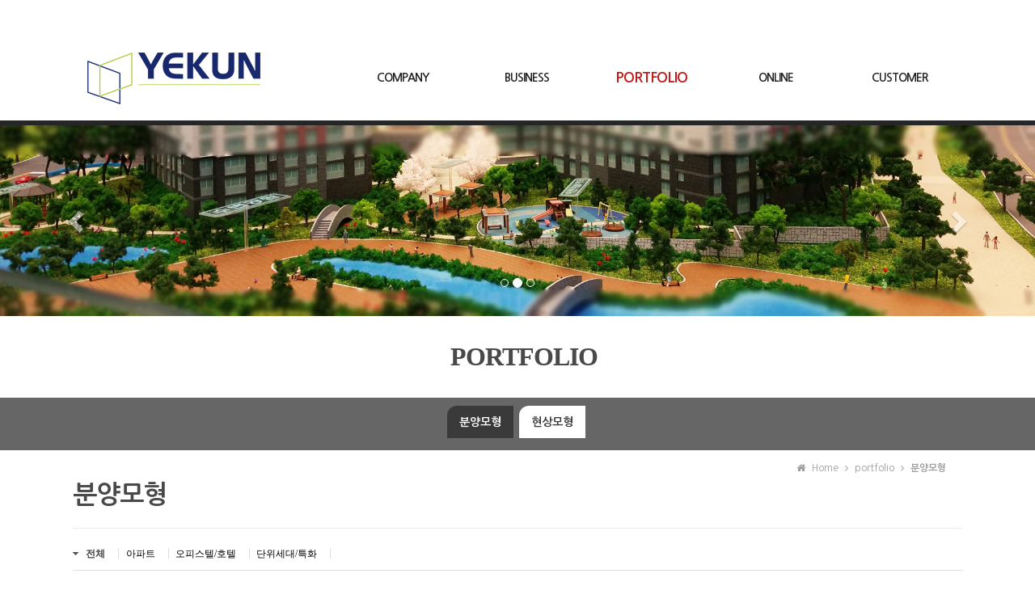

--- FILE ---
content_type: text/html
request_url: http://yekunmodeling.com/default/product/01.php?top=3&sub=0
body_size: 6815
content:
<!doctype html>
<html>
<head>
<meta name="naver-site-verification" content="cef07b1b44b2e3e5c1d98aa4a30fa5f0979c23f4"/>
<meta charset="euc-kr">
<meta http-equiv="X-UA-Compatible" content="IE=edge" />
<meta name="viewport" content="width=device-width, initial-scale=1.0">
<LINK REL="SHORTCUT ICON" HREF="/default/img/homepee/images/favicon.ico" />
<meta name="naver-site-verification" content="cef07b1b44b2e3e5c1d98aa4a30fa5f0979c23f4"/>
<meta name="description" content="건축모형전문">
<meta property="og:type" content="website">
<meta property="og:title" content="예건디자인">
<meta property="og:description" content="건축모형,분양모형,현상모형,산업모형,플랜트모형제작">
<meta property="og:image" content="http://yekundesign.cafe24.com/www/bizdemo29179/img/homepee/images/logo.png">
<meta property="og:url" content="http://yekundesign.com">
<title>예건디자인</title>
<meta name="author" content="예건디자인 02-415-2655 http://www.yekundesign.com">
<meta name="keywords" content="건축모형, 현상모형, 건축CG, 분양모형 산업모형 플랜트모형 전시모형 등">
<meta name="description" content="건축모형제작전문,분양모형,현상모형,산업모형, 플랜트모형, 모형제작 건축CG 등">
<link href="/default/img/homepee/css/basic.css" rel="stylesheet" type="text/css">
<link rel="stylesheet" type="text/css" href="/default/img/homepee/css/design.css">
<!-- Animate.css -->
<link href="https://cdnjs.cloudflare.com/ajax/libs/animate.css/3.2.0/animate.min.css" rel="stylesheet" type="text/css">
<!-- Awesome.css -->
<link rel="stylesheet" href="https://maxcdn.bootstrapcdn.com/font-awesome/4.4.0/css/font-awesome.min.css">
<!-- Latest compiled and minified CSS -->
<link rel="stylesheet" href="https://maxcdn.bootstrapcdn.com/bootstrap/3.3.5/css/bootstrap.min.css">
<!-- Optional theme -->
<link rel="stylesheet" href="https://maxcdn.bootstrapcdn.com/bootstrap/3.3.5/css/bootstrap-theme.min.css">
<!-- HTML5 Shim and Respond.js IE8 support of HTML5 elements and media queries -->
<!-- WARNING: Respond.js doesn't work if you view the page via file:// -->
<!--[if lt IE 9]>
<script src="https://oss.maxcdn.com/libs/html5shiv/3.7.0/html5shiv.js"></script>
<script src="https://oss.maxcdn.com/libs/respond.js/1.4.2/respond.min.js"></script>
<![endif]-->
<!-- jQuery (necessary for Bootstrap's JavaScript plugins) -->
<script src="https://ajax.googleapis.com/ajax/libs/jquery/1.11.0/jquery.min.js"></script>
<!-- Latest compiled and minified JavaScript -->
<script src="https://maxcdn.bootstrapcdn.com/bootstrap/3.3.5/js/bootstrap.min.js"></script>
<script type="text/javascript" src="https://cdnjs.cloudflare.com/ajax/libs/wow/1.0.2/wow.min.js"></script>
<script src="http://cdnjs.cloudflare.com/ajax/libs/modernizr/2.6.2/modernizr.min.js"></script>
<script src="/default/img/homepee/js/css_browser_selector.min.js"></script>
<script src="/default/img/homepee/js/myjs.js"></script>
</head>
<body>
<!-------------------------------------------------------------------------------------------------------------->
<header id="header">
    <div id="top_header" class="clearfix">
        <div id="g_nav">
            <ul class="clearfix">

                                     </ul>
        </div>

<div id="link_nav">
            <ul class="clearfix">
                <li> <a href="#"><span><i class="fa fa-facebook-square fa-2x"></i></span></a></li>
                <li><a href="#"><span><i class="fa fa-twitter-square fa-2x"></i></span></a></li>
                <li><a href="#"><span><i class="fa fa-google-plus-square fa-2x"></i></span></a></li>
                <li><a href="#"><span><i class="fa fa-instagram fa-2x"></i></span></a></li>
            </ul>
            <div class="clear"></div>
        </div>


    </div end-top_header>
</header>
<div id="navwrap_bg" class="clearfix">
    <div id="navwrap">
    <div id="logo">
        <h1><a href="/default/index.php"><img src="/default/img/homepee/images/logo.png" alt="logo" border="0"/></a></h1>
    </div>
        <h1 id="logo_text"><a href="/default/index.php">Homepee<div class="small_title text-center s5 text-muted">카페24 빌더전문</div></a></h1>
        <div  id="mobnav_btn" class="menu-icon-container">
            <div class="menu-icon"></div>
        </div>
        <nav id="nav" class="clearfix">
            <ul class="menu">
                <li><a href="/default/company/01.php?top=1&sub=0">COMPANY</a>
                    <ul>
                        <li><a href="/default/company/01.php?top=1&sub=0">인사말</a></li>
                        <li><a href="/default/company/02.php?top=1&sub=1">회사연혁</a></li>
                        <li><a href="/default/company/03.php?top=1&sub=2">오시는길</a></li>
                    </ul>
                </li>
                <li><a href="/default/business/01.php?top=2&sub=0">BUSINESS</a>
                    <ul>
                        <li><a href="/default/business/01.php?top=2&sub=0">사업분야</a></li>

                    </ul>
                </li>
                <li><a href="/default/product/01.php?top=3&sub=0">PORTFOLIO</a>
                    <ul>
                        <li><a href="/default/product/01.php?top=3&sub=0">분양모형</a></li>
                        <li><a href="/default/product/02.php?top=3&sub=1">현상모형</a></li>

                    </ul>
                </li>
                <li><a href="/default/online/01.php?top=4&sub=0">ONLINE</a>
                    <ul>
                        <li><a href="/default/online/01.php?top=4&sub=0">온라인문의</a></li>
                    </ul>
                </li>
                <li><a href="/default/customer/01.php?top=5&sub=0">CUSTOMER</a>
                    <ul>
                        <li><a href="/default/customer/01.php?top=5&sub=0">공지사항</a></li>
                        <li><a href="/default/customer/02.php?top=5&sub=1">질문과답변</a></li>

                    </ul>
                </li>
            </ul>
        </nav>

    </div>
</div>


<!-------------------------------------------------------------------------------------------------------------->
<div id="sub_metapo">
    <div class="sub_metapo_01">
        <div id="carousel" class="carousel carousel-fade slide" data-ride="carousel"> 
            <!-- Indicators -->
            <ol class="carousel-indicators">
                <li data-target="#carousel" data-slide-to="0" class="active"></li>
                <li data-target="#carousel" data-slide-to="1"></li>
                <li data-target="#carousel" data-slide-to="2"></li>
            </ol>
            
            <!-- Wrapper for slides -->
            <div class="carousel-inner">
                <div class="item active"> <img src="/default/img/homepee/images/sub_metapo01.jpg" width="100%" alt="메인그림"/>
                </div>
                <div class="item"> <img src="/default/img/homepee/images/sub_metapo02.jpg" width="100%" alt="메인그림"/> 
                </div>
                <div class="item"> <img src="/default/img/homepee/images/sub_metapo03.jpg" width="100%" alt="메인그림"/> 
                </div>
            </div>
            
            <!-- Controls --> 
            <a class="left carousel-control" href="#carousel" data-slide="prev"> <span class="glyphicon glyphicon-chevron-left"></span> </a> <a class="right carousel-control" href="#carousel" data-slide="next"> <span class="glyphicon glyphicon-chevron-right"></span> </a> </div>
    </div end-sub_metapo_01>
</div end-sub_metapo>

<script src="/default/img/homepee/js/h_slide.js"></script> 
<!-------------------------------------------------------------------------------------------------------------->

<div id="sub_wrap" class="webfont">
  <div id="aside" >
   <div class="left_title">
            <p class="big_title">PORTFOLIO</p>
            <p class="small_title">PORTFOLIO</p>
            <p class="bl_lt">▼</p>
        </div>
        <div class="left_nav">
            <ul class="left_menu">
                <li><a href="/default/product/01.php?top=3&sub=0"><i class="fa fa-caret-right"></i>분양모형</a></li>
                <li><a href="/default/product/02.php?top=3&sub=1"><i class="fa fa-caret-right"></i>현상모형</a></li>
            </ul>
        </div>
   <div id="sub_banner">
            <ul class="sub_tel">
                <li><i class="fa fa-phone-square fa-3x"></i> </li>
                <li>CUSTOMER</li>
                <li><strong>032-545-6936</strong></li>
                <li>am 10:00 ~ pm 06:00</li>
            </ul>
            <a href="/default/customer/02.php?top=5&sub=1"><div class="btn btn-default btn-block">온라인문의</div></a>
        </div> 
    
  </div aside-end>
  
  
  <div id="section">

<div id="contentsArea">

            <div id="page_count"  class="clearfix">
                <ul>
                    <li><i class="fa fa-home"></i> Home</li>
                    <li> <i class="fa fa-angle-right"></i> portfolio </li>
                    <li> <i class="fa fa-angle-right"></i> <strong>분양모형</strong></li>
                </ul>
            </div>

<p class='sub_title'>분양모형<span class="sub_title2">PRODUCT</span></p>

</div end>

<div id="bbs_contents"> 
<!-- 게시판 시작 -->
<link rel="StyleSheet" href="/bizdemo29179/inc/board/board_7.css" type="text/css">
<script language="javascript" src="/cjs/board.js?com_board_id=7&template=bizdemo29179"></script>

<table border="0" cellspacing="0" cellpadding="0" width="100%" bgcolor="#FFFFFF" background="">
 <tr>
  <td>
   <!-- 카테고리 -->
   	<style type="text/css">
		.sul_menu			{ overflow:hidden; zoom:1; }
		.sul_menu a			{ display:inline-block; padding:1px 16px 0 5px; margin:4px 0; font:12px/12px dotum; color:#444; text-decoration:none; border-right:1px #ddd solid; }
		.sul_menu a:hover	{ color:#ff6600; text-decoration:none; }
		.sul_menu img	 {vertical-align:middle;}
	</style>
	<div class="sul_menu">
							
		<img src='/cimg/bul_arr01.gif' border='0' alt=''>
		<a href="/default/product/01.php?top=3&sub=0"><b>전체</b></a>
												
							
				<a href='/default/product/01.php?top=3&sub=0&com_board_category_code=c2'><font style='color:#000000;font-size:12px;'>아파트</a>
															
							
				<a href='/default/product/01.php?top=3&sub=0&com_board_category_code=c4'><font style='color:#000000;font-size:12px;'>오피스텔/호텔</a>
															
							
				<a href='/default/product/01.php?top=3&sub=0&com_board_category_code=c5'><font style='color:#000000;font-size:12px;'>단위세대/특화</a>
						</div>


   <!-- //카테고리 -->

   <!-- <table border="0" cellspacing="0" cellpadding="0" width="100%">
    <tr><td bgcolor='#E5E5E5' height='3'></td></tr>
   </table> -->
   <table border="0" cellpadding="0" cellspacing="0" style="border-collapse:collapse" width="100%" bordercolor="#E5E5E5" class="table">


   <!-- 내용 -->
    
	
		<!-- 갤러리형 -->


			<tr valign='top'>
				<td valign='bottom' align='center' width='33%' >
					<table border='0' cellpadding='0' cellspacing='0' width='100%'>
						<tr>

						
						
							<td valign="top" align="center" class='bbsnewf5' style='word-break:break-all;'><!-- overflow:auto; -->
							<table width="100%" border="0" cellspacing="0" cellpadding="0">
																<tr>
									<td valign="bottom" align="center">
																					<a href='/default/product/01.php?com_board_basic=read_form&com_board_idx=41&top=3&sub=0&&com_board_search_code=&com_board_search_value1=&com_board_search_value2=&com_board_page=&&com_board_id=7&&com_board_id=7'><img alt='' src='/bizdemo29179/component/board/board_7/u_image/41/20160725144720_12997548.jpg' width='235' height='190' border='0'></a>
																			</td>
								</tr>
																<tr>
									<td class="gallery_subject" style="text-align:center">
																			<a href='/default/product/01.php?com_board_basic=read_form&com_board_idx=41&top=3&sub=0&&com_board_search_code=&com_board_search_value1=&com_board_search_value2=&com_board_page=&&com_board_id=7&&com_board_id=7'><span class='gallery_title'>제주 중국성</span>    </a><br>
																																													</td>
								</tr>
								<tr>
									<td class="gallery_etc" style="text-align:center;">
									 																		</td>
								</tr>
															</table>
							</td>

						
						</tr>
					</table>
				</td>

			
			
	
		<!-- 갤러리형 -->


			
				<td valign='bottom' align='center' width='33%' >
					<table border='0' cellpadding='0' cellspacing='0' width='100%'>
						<tr>

						
						
							<td valign="top" align="center" class='bbsnewf5' style='word-break:break-all;'><!-- overflow:auto; -->
							<table width="100%" border="0" cellspacing="0" cellpadding="0">
																<tr>
									<td valign="bottom" align="center">
																					<a href='/default/product/01.php?com_board_basic=read_form&com_board_idx=40&top=3&sub=0&&com_board_search_code=&com_board_search_value1=&com_board_search_value2=&com_board_page=&&com_board_id=7&&com_board_id=7'><img alt='' src='/bizdemo29179/component/board/board_7/u_image/40/20160725144600_1036284188.jpg' width='235' height='190' border='0'></a>
																			</td>
								</tr>
																<tr>
									<td class="gallery_subject" style="text-align:center">
																			<a href='/default/product/01.php?com_board_basic=read_form&com_board_idx=40&top=3&sub=0&&com_board_search_code=&com_board_search_value1=&com_board_search_value2=&com_board_page=&&com_board_id=7&&com_board_id=7'><span class='gallery_title'>단위세대 모형</span>    </a><br>
																																													</td>
								</tr>
								<tr>
									<td class="gallery_etc" style="text-align:center;">
									 																		</td>
								</tr>
															</table>
							</td>

						
						</tr>
					</table>
				</td>

			
			
	
		<!-- 갤러리형 -->


			
				<td valign='bottom' align='center' width='33%' >
					<table border='0' cellpadding='0' cellspacing='0' width='100%'>
						<tr>

						
						
							<td valign="top" align="center" class='bbsnewf5' style='word-break:break-all;'><!-- overflow:auto; -->
							<table width="100%" border="0" cellspacing="0" cellpadding="0">
																<tr>
									<td valign="bottom" align="center">
																					<a href='/default/product/01.php?com_board_basic=read_form&com_board_idx=39&top=3&sub=0&&com_board_search_code=&com_board_search_value1=&com_board_search_value2=&com_board_page=&&com_board_id=7&&com_board_id=7'><img alt='' src='/bizdemo29179/component/board/board_7/u_image/39/20160714164901_2082488186.jpg' width='235' height='190' border='0'></a>
																			</td>
								</tr>
																<tr>
									<td class="gallery_subject" style="text-align:center">
																			<a href='/default/product/01.php?com_board_basic=read_form&com_board_idx=39&top=3&sub=0&&com_board_search_code=&com_board_search_value1=&com_board_search_value2=&com_board_page=&&com_board_id=7&&com_board_id=7'><span class='gallery_title'>LH 강릉유천지구</span>    </a><br>
																																													</td>
								</tr>
								<tr>
									<td class="gallery_etc" style="text-align:center;">
									 																		</td>
								</tr>
															</table>
							</td>

						
						</tr>
					</table>
				</td>

			</tr>
			
	
		<!-- 갤러리형 -->


			<tr valign='top'>
				<td valign='bottom' align='center' width='33%' >
					<table border='0' cellpadding='0' cellspacing='0' width='100%'>
						<tr>

						
						
							<td valign="top" align="center" class='bbsnewf5' style='word-break:break-all;'><!-- overflow:auto; -->
							<table width="100%" border="0" cellspacing="0" cellpadding="0">
																<tr>
									<td valign="bottom" align="center">
																					<a href='/default/product/01.php?com_board_basic=read_form&com_board_idx=38&top=3&sub=0&&com_board_search_code=&com_board_search_value1=&com_board_search_value2=&com_board_page=&&com_board_id=7&&com_board_id=7'><img alt='' src='/bizdemo29179/component/board/board_7/u_image/38/20160714163014_1448829822.jpg' width='235' height='190' border='0'></a>
																			</td>
								</tr>
																<tr>
									<td class="gallery_subject" style="text-align:center">
																			<a href='/default/product/01.php?com_board_basic=read_form&com_board_idx=38&top=3&sub=0&&com_board_search_code=&com_board_search_value1=&com_board_search_value2=&com_board_page=&&com_board_id=7&&com_board_id=7'><span class='gallery_title'>경기광주 아모리움</span>    </a><br>
																																													</td>
								</tr>
								<tr>
									<td class="gallery_etc" style="text-align:center;">
									 																		</td>
								</tr>
															</table>
							</td>

						
						</tr>
					</table>
				</td>

			
			
	
		<!-- 갤러리형 -->


			
				<td valign='bottom' align='center' width='33%' >
					<table border='0' cellpadding='0' cellspacing='0' width='100%'>
						<tr>

						
						
							<td valign="top" align="center" class='bbsnewf5' style='word-break:break-all;'><!-- overflow:auto; -->
							<table width="100%" border="0" cellspacing="0" cellpadding="0">
																<tr>
									<td valign="bottom" align="center">
																					<a href='/default/product/01.php?com_board_basic=read_form&com_board_idx=37&top=3&sub=0&&com_board_search_code=&com_board_search_value1=&com_board_search_value2=&com_board_page=&&com_board_id=7&&com_board_id=7'><img alt='' src='/bizdemo29179/component/board/board_7/u_image/37/20160714160933_1451072295.jpg' width='235' height='190' border='0'></a>
																			</td>
								</tr>
																<tr>
									<td class="gallery_subject" style="text-align:center">
																			<a href='/default/product/01.php?com_board_basic=read_form&com_board_idx=37&top=3&sub=0&&com_board_search_code=&com_board_search_value1=&com_board_search_value2=&com_board_page=&&com_board_id=7&&com_board_id=7'><span class='gallery_title'>용인 에코릿지</span>    </a><br>
																																													</td>
								</tr>
								<tr>
									<td class="gallery_etc" style="text-align:center;">
									 																		</td>
								</tr>
															</table>
							</td>

						
						</tr>
					</table>
				</td>

			
			
	
		<!-- 갤러리형 -->


			
				<td valign='bottom' align='center' width='33%' >
					<table border='0' cellpadding='0' cellspacing='0' width='100%'>
						<tr>

						
						
							<td valign="top" align="center" class='bbsnewf5' style='word-break:break-all;'><!-- overflow:auto; -->
							<table width="100%" border="0" cellspacing="0" cellpadding="0">
																<tr>
									<td valign="bottom" align="center">
																					<a href='/default/product/01.php?com_board_basic=read_form&com_board_idx=36&top=3&sub=0&&com_board_search_code=&com_board_search_value1=&com_board_search_value2=&com_board_page=&&com_board_id=7&&com_board_id=7'><img alt='' src='/bizdemo29179/component/board/board_7/u_image/36/20160714155908_871529696.jpg' width='235' height='190' border='0'></a>
																			</td>
								</tr>
																<tr>
									<td class="gallery_subject" style="text-align:center">
																			<a href='/default/product/01.php?com_board_basic=read_form&com_board_idx=36&top=3&sub=0&&com_board_search_code=&com_board_search_value1=&com_board_search_value2=&com_board_page=&&com_board_id=7&&com_board_id=7'><span class='gallery_title'>해모로</span>    </a><br>
																																													</td>
								</tr>
								<tr>
									<td class="gallery_etc" style="text-align:center;">
									 																		</td>
								</tr>
															</table>
							</td>

						
						</tr>
					</table>
				</td>

			</tr>
			
	
		<!-- 갤러리형 -->


			<tr valign='top'>
				<td valign='bottom' align='center' width='33%' >
					<table border='0' cellpadding='0' cellspacing='0' width='100%'>
						<tr>

						
						
							<td valign="top" align="center" class='bbsnewf5' style='word-break:break-all;'><!-- overflow:auto; -->
							<table width="100%" border="0" cellspacing="0" cellpadding="0">
																<tr>
									<td valign="bottom" align="center">
																					<a href='/default/product/01.php?com_board_basic=read_form&com_board_idx=30&top=3&sub=0&&com_board_search_code=&com_board_search_value1=&com_board_search_value2=&com_board_page=&&com_board_id=7&&com_board_id=7'><img alt='' src='/bizdemo29179/component/board/board_7/u_image/30/20160714150442_241759654.jpg' width='235' height='190' border='0'></a>
																			</td>
								</tr>
																<tr>
									<td class="gallery_subject" style="text-align:center">
																			<a href='/default/product/01.php?com_board_basic=read_form&com_board_idx=30&top=3&sub=0&&com_board_search_code=&com_board_search_value1=&com_board_search_value2=&com_board_page=&&com_board_id=7&&com_board_id=7'><span class='gallery_title'>울산 성희건설</span>    </a><br>
																																													</td>
								</tr>
								<tr>
									<td class="gallery_etc" style="text-align:center;">
									 																		</td>
								</tr>
															</table>
							</td>

						
						</tr>
					</table>
				</td>

			
			
	
		<!-- 갤러리형 -->


			
				<td valign='bottom' align='center' width='33%' >
					<table border='0' cellpadding='0' cellspacing='0' width='100%'>
						<tr>

						
						
							<td valign="top" align="center" class='bbsnewf5' style='word-break:break-all;'><!-- overflow:auto; -->
							<table width="100%" border="0" cellspacing="0" cellpadding="0">
																<tr>
									<td valign="bottom" align="center">
																					<a href='/default/product/01.php?com_board_basic=read_form&com_board_idx=29&top=3&sub=0&&com_board_search_code=&com_board_search_value1=&com_board_search_value2=&com_board_page=&&com_board_id=7&&com_board_id=7'><img alt='' src='/bizdemo29179/component/board/board_7/u_image/29/20160714134912_748583062.jpg' width='235' height='190' border='0'></a>
																			</td>
								</tr>
																<tr>
									<td class="gallery_subject" style="text-align:center">
																			<a href='/default/product/01.php?com_board_basic=read_form&com_board_idx=29&top=3&sub=0&&com_board_search_code=&com_board_search_value1=&com_board_search_value2=&com_board_page=&&com_board_id=7&&com_board_id=7'><span class='gallery_title'>동아 더프라임</span>    </a><br>
																																													</td>
								</tr>
								<tr>
									<td class="gallery_etc" style="text-align:center;">
									 																		</td>
								</tr>
															</table>
							</td>

						
						</tr>
					</table>
				</td>

			
			
	
		<!-- 갤러리형 -->


			
				<td valign='bottom' align='center' width='33%' >
					<table border='0' cellpadding='0' cellspacing='0' width='100%'>
						<tr>

						
						
							<td valign="top" align="center" class='bbsnewf5' style='word-break:break-all;'><!-- overflow:auto; -->
							<table width="100%" border="0" cellspacing="0" cellpadding="0">
																<tr>
									<td valign="bottom" align="center">
																					<a href='/default/product/01.php?com_board_basic=read_form&com_board_idx=28&top=3&sub=0&&com_board_search_code=&com_board_search_value1=&com_board_search_value2=&com_board_page=&&com_board_id=7&&com_board_id=7'><img alt='' src='/bizdemo29179/component/board/board_7/u_image/28/20160714132218_1405719007.jpg' width='235' height='190' border='0'></a>
																			</td>
								</tr>
																<tr>
									<td class="gallery_subject" style="text-align:center">
																			<a href='/default/product/01.php?com_board_basic=read_form&com_board_idx=28&top=3&sub=0&&com_board_search_code=&com_board_search_value1=&com_board_search_value2=&com_board_page=&&com_board_id=7&&com_board_id=7'><span class='gallery_title'>LH 광주효천지구</span>    </a><br>
																																													</td>
								</tr>
								<tr>
									<td class="gallery_etc" style="text-align:center;">
									 																		</td>
								</tr>
															</table>
							</td>

						
						</tr>
					</table>
				</td>

			</tr>
			</table>








<table border='0' cellpadding='0' cellspacing='0' width='100%'>
   <!-- //내용 -->
   </table>

   <!-- 페이징 -->
   <table border="0" cellpadding="0" cellspacing="0" align="center" width="100%">
    <tr>
     <td width='62'></td>
     <td height="34" align="center" class="paging">
      &nbsp;&nbsp;<b>1</b>&nbsp;&nbsp;&nbsp;<a href='/default/product/01.php?top=3&sub=0&&com_board_search_code=&com_board_search_value1=&com_board_search_value2=&com_board_page=&&com_board_id=7&&com_board_category_code=&com_board_search_code=&com_board_search_value1=&com_board_search_value2=&com_board_page=2'>2</a>&nbsp;&nbsp;&nbsp;<a href='/default/product/01.php?top=3&sub=0&&com_board_search_code=&com_board_search_value1=&com_board_search_value2=&com_board_page=&&com_board_id=7&&com_board_category_code=&com_board_search_code=&com_board_search_value1=&com_board_search_value2=&com_board_page=3'>3</a>&nbsp;
     </td>
     <td width='62' align='right'>
     <!-- 글쓰기 -->
      
     <!-- //글쓰기 -->
     </td>
    </tr>
    <tr><td colspan='3' height='1' bgcolor="#E5E5E5"></td></tr>
   </table>
   <!-- //페이징 -->

   <!-- 검색 -->
   
   <!-- //검색 -->
  </td>
 </tr>
</table>
<!-- 게시판 끝 -->
</div>

<script src="/default/img/homepee/js/b_a.js"></script>




</div section-end>
  <div class="clear"></div>
</div sub_wrap-end>


<!-------------------------------------------------------------------------------------------------------------->
<script>
$("#nav .menu > li:nth-child(3) > a").addClass('nav_on');

$(".left_menu li:eq(0) > a").addClass('nav_on');
</script>
<!-------------------------------------------------------------------------------------------------------------->

<!-------------------------------------------------------------------------------------------------------------->
<div id="sitemap_area" class="hidden-xs content-sm">
<div id="sitemap" class="clearfix"></div>

</div>
<script>
var sitemap = $("#nav > ul").clone();
$("#sitemap").append(sitemap);
</script>

<!-------------------------------------------------------------------------------------------------------------->

<div class="bg_foot_menu hidden-xs">
<div id="foot_menu">
<ul class="clearfix ">
<li><a href="/default/index.php?top=0&sub=0">Home</a></li>
<li> <a href="/default/customer/guide_01.php?top=5&sub=9">이용약관</a></li>
<li><a href="/default/customer/guide_02.php?top=5&sub=9">개인정보 취급방침</a></li>
<li><a href="/default/customer/guide_04.php?top=5&sub=9">이메일무단수집거부</a></li>
<li><a href="/default/customer/02.php?top=5&sub=1">온라인문의</a></li>
<li><a href="http://builder.cafe24.com/admin/" target="_blank">ADMIN</a></li>
</ul>
</div>
</div>
<footer id="footer">
<div id="foot_contents">
<div class="company_info">
<ul>
<li>
<h5><strong>INFORMATION</strong></h5>
</li>
<li>상호명 : <strong>한국예건디자인</strong> </li>
<li>대표자명 : 김한준 </li>
<li>주소 : 서울특별시 송파구 송파동 142-4 수정빌딩4층 </li>
<li>대표전화 : 02)415-2655 / 010)5303-2655</li>
<li>팩스 : 02)417-2655</li>
<li>웹하드(LG) ID:yekun99/PW:2655</li>

</ul>

<ul>
<li>
<h5><strong>LICENCE</strong></h5>
</li>
<li>사업자등록번호 : 215-23-95980 </li>

</ul>
<ul>
<li>
<h5><strong>WEB MASTER</strong></h5>
</li>
<li>e-mail : <strong>kmt1979@naver.com</strong> </li>
<li>개인정보보호정책 책임자 : 김한준 </li>
</ul>
<div class="clear"></div>



</div>

<div id="qr_cord"><img src="/default/img/homepee/images/QRCodeImg.jpg" width="100%" alt="모바일로보기 QR CORD"/></div>
</div>
</footer>

<div id="bg_copy">
<div class="copy_year">Copyright(c) <span id="year"></span> by <strong>YEKUNDESIGN</strong> All Rights Reserved.</div>


<!------------------------------- 스크롤탑 ----------------------------------------->
<div id="scrollTop">
<div class="scrollBtn hidden-xxs"><i class="fa fa-chevron-up"></i></div>
</div>
<!------------------------------- 스크롤탑 종료 ----------------------------------------->

<!-- Modal -->
<div class="modal fade" id="myModal" tabindex="-1" role="dialog" aria-labelledby="myModalLabel" aria-hidden="true">
<div class="modal-dialog modal-sm">
<div class="modal-content">
<div class="modal-header">
<button type="button" class="close" data-dismiss="modal"><span aria-hidden="true">×</span><span class="sr-only">Close</span></button>
<h4 class="modal-title" id="myModalLabel">Online SMS</h4>
</div>
<div class="modal-bod text-center"> <script language="javascript">
<!--

function checkSms() {
	var obj;

	if(0 > 0) {

		obj = document.getElementById('send_name');
		if(obj.value == '') {
			alert('이름을 적어주세요!');
			obj.focus();

			return false;
		}

		obj = document.getElementById('send_no1');
		if(obj.value == '') {
			alert('휴대폰 번호를 적어주세요');
			obj.focus();

			return false;
		}

        obj = document.getElementById('send_no2');
		if(obj.value == '') {
			alert('휴대폰 번호를 적어주세요');
			obj.focus();

			return false;
		}

        obj = document.getElementById('send_no3');
		if(obj.value == '') {
			alert('휴대폰 번호를 적어주세요');
			obj.focus();

			return false;
		}

		obj = document.getElementById('send_contents');
		if(obj.value == '') {
			alert('상담내용을 적어주세요!');
			obj.focus();

			return false;
		}

		var obj = document.getElementById('sms_use_personal');
		if(obj && !obj.checked){
			alert('개인정보의 수집 및 이용에 동의를 체크해주세요');
			obj.focus();

			return false;
		}

		document.smsFrm.target='sms_send';
		document.smsFrm.submit();
	}
	else {
		alert('sms를 발송 할 수 없습니다. \n관리자에게 문의해주세요!');

		return false;
	}
}

function isCheckOnlyNum(obj)
{
	if ((event.keyCode<48) || (event.keyCode>57)) {
		event.returnValue = false;
	}
	else if( event.keyCode==null || event.keyCode=="" ){
		event.returnValue=false;
	}
	return;
}

function checkContents( obj, max_len )
{

	content_length = obj.value.length;
	tmp_content = "";
	cbyte = 0;

	if( !max_len )
	{
			max_len = 2000;
	}

	for( i = 0; i < content_length; i++ )
	{
		tmp_char = obj.value.charAt( i );

		if( escape( tmp_char ).length > 4)
		{
				cbyte += 2;
		}
		else
		{
				cbyte++;
		}

		if( cbyte <= max_len )
		{
			tmp_content += tmp_char;
		}
		else
		{
			msg = '메시지는 ' + max_len + ' Byte 이하로 입력해주세요.';
			alert( msg );
			obj.value = tmp_content;


			break;
		}
	}

}


//-->
</script>



<!-- sms 빠른 상담 신청 시작 --------------------------------------------
<link rel='stylesheet' type='text/css' href='/bizdemo29179/inc/sms/sms.css'>

<div id="sms">
 <form name="smsFrm" method="post">
 <input title="input" type="hidden" name="com_sms_basic" id="com_sms_basic" value="smsSend">
 <h3><img src="/cimg/sms/title_sms.gif" alt="SMS 빠른상담신청" /></h3>
 <dl class="sms_content">
  <dt><img src="/cimg/sms/input_name.gif" alt="이름" /></dt>
  <dd><input title="input" type="text" name="send_name" id="send_name" value="" class="inputType" /></dd>
  <div class="clear"></div>
  <dt><img src="/cimg/sms/input_phone.gif" alt="휴대전화번호" /></dt>
  <dd><input title="input" type="text" name="send_no1" id="send_no1" maxlength="3" onKeyPress="isCheckOnlyNum(this)" class="tel" /> -<input title="input" type="text" name="send_no2" id="send_no2" maxlength="4" onKeyPress="isCheckOnlyNum(this)" class="tel" /> - <input title="input" type="text" name="send_no3" id="send_no3" onKeyPress="isCheckOnlyNum(this)" maxlength="4" class="tel" /></dd>
  <div class="clear"></div>
  <dt><img src="/cimg/sms/input_content.gif" alt="내용입력" /></dt>
  <dd class="txtArea"><textarea title="input" name="send_contents" id="send_contents" class="sms_text" onKeyUp="checkContents(this)"></textarea></dd>
 </dl>
 <p><a href="#" onClick="checkSms()"><img src="/cimg/sms/btn_counsel.gif" alt="상담 신청하기" /></a></p>
 </form>
</div>
-- //sms 빠른 상담 신청 끝 -------------------------------------------->

<div id="sms">
 <form name="smsFrm" method="post">
 <input title="input" type="hidden" name="com_sms_basic" id="com_sms_basic" value="smsSend">
 <dl class="sms_content">
  <dt>성명 / 회사명</dt>
  <dd><input title="input" type="text" name="send_name" id="send_name" value="" class="inputType" /></dd>
  <dt>휴대전화번호</dt>
  <dd><input name="send_no1" type="text" class="tel" id="send_no1" title="input" onKeyPress="isCheckOnlyNum(this)" size="6" maxlength="3" /> -<input name="send_no2" type="text" class="tel" id="send_no2" title="input" onKeyPress="isCheckOnlyNum(this)" size="6" maxlength="4" /> - <input name="send_no3" type="text" class="tel" id="send_no3" title="input" onKeyPress="isCheckOnlyNum(this)" size="6" maxlength="4" /></dd>
  <dt>내용입력</dt>
  <dd class="txtArea"><textarea name="send_contents" cols="30" rows="3" class="sms_text" id="send_contents" title="input" onKeyUp="checkContents(this)"></textarea></dd>
 </dl>
 <h4><a class=" label label-primary " href="#" onClick="checkSms()"><strong>상담 신청하기 </strong> <span class="glyphicon glyphicon-phone"></span></a></h4>
 </form>
</div>

<iframe id="sms_send" marginwidth="0" name="sms_send" width="0" height="0" ></iframe> </div>
<div class="modal-footer">
<button type="button" class="btn btn-default" data-dismiss="modal">Close</button>
</div>
</div>
</div>
</div>
<!-- // Modal -->
</body>
</html><script language="javascript" type="text/javascript" src="/cjs/javascript.lib.js?date=1721110582"></script>

<script language="javascript" src="/cjs/board.js"></script>

            <script type="text/javascript">
            var JsHost = (("https:" == document.location.protocol) ? "https://" : "http://");
            var sTime = new Date().getTime();
            document.write(unescape("%3Cscript id='log_script' src='" + JsHost + "blg-jsk.cafe24.com/weblog.js?uid=yekundesign&t=" + sTime + "' type='text/javascript'%3E%3C/script%3E"));
            </script>
        

--- FILE ---
content_type: text/html
request_url: http://yekunmodeling.com/default/img/homepee/js/myjs.js
body_size: 803
content:

// 홈피운용 스크립트


//------------------------------- 스크롤탑 -----------------------------------------> 

$(function() {
  $.fn.scrollToTop = function() {
    $(this).hide().removeAttr("href");
    if ($(window).scrollTop() != "0") {
      $(this).stop().fadeIn(1000);
    }
    var scrollDiv = $(this);
    $(window).scroll(function() {
      if ($(window).scrollTop() == "0") {
        $(scrollDiv).fadeOut(1000)
      } else {
        $(scrollDiv).fadeIn(1000)
      }
    });
    $(this).click(function() {
      $("html, body").animate({
        scrollTop: 0
      }, "slow")
    })
  }
});

$(function() {
  $("#scrollTop").scrollToTop();
});

//------------------------------- 스크롤탑 종료 -----------------------------------------> 
// 모바일버튼
$(document).ready(function(){
  
  $('.menu-icon-container').on('click', function(){
    $('.menu-icon').toggleClass('transformed');
  });

	$(".menu-icon-container").on('click', function(){
		$('#nav').slideToggle(300);
		}  );
});

// 
$(document).ready(function(){
    var d = new Date();
    var n = d.getFullYear();
	$("#year").html(n);
});




// 파일 이름: 공통스크립트 파일명: common 파일경로: {{$template}}/inc/common.js

function bluring() {
try{
    if(event.srcElement.tagName=='A'||event.srcElement.tagName=='IMG') {
        document.body.focus();
    }
}catch( e ) { }
}
try{
document.onfocusin=bluring;
}catch( e ) { }

var rurl = location.href;
var purl = getUrl(rurl);

function getUrl(url_str)
{
    var real_url;
    if (url_str.indexOf('/') > 0)
    {
        real_url = url_str.split('/');
        real_url = real_url[0]+'//'+real_url[2]+'/'+real_url[3]+'/';
    }
    return real_url;
}

function goLocate(go_url)
{
  document.location = purl + go_url;
}

--- FILE ---
content_type: text/html
request_url: http://yekunmodeling.com/default/img/homepee/js/h_slide.js
body_size: 538
content:
// JavaScript Document
// homepee.com 032-545-6936 master@homepee.com 

    $('#carousel').carousel({        
		interval: 3000
	    });


        $(".carousel-inner").swipe( {
						//Generic swipe handler for all directions
						swipeLeft:function(event, direction, distance, duration, fingerCount) {
							$(this).parent().carousel('next'); 
						},
						swipeRight: function() {
							$(this).parent().carousel('prev'); 
						},
						//Default is 75px, set to 0 for demo so any distance triggers swipe
						threshold:0
					});

--- FILE ---
content_type: text/html
request_url: http://yekunmodeling.com/default/img/homepee/js/b_a.js
body_size: 1031
content:
// JavaScript Document
// homepee.com 032-545-6936 master@homepee.com 

$('table [border="1"]').attr('border', '0').removeClass('board').addClass('table'); 
$('.bbsnewf5 table tbody tr td a img').attr('width','100%').attr('height','').addClass("img-responsive").css("display","inline-block"); 
//익스* 호환으로 인한 100%적용 / 익스9 호환 respon
$('.board_description #post_area img').attr('style','').addClass("img-responsive"); 
$("td[height='3']").attr('height','0');

$('#review_list table table').attr('width','25%').attr('height','');
$('#review_list tr td a img').addClass("img-responsive");

$('#border .public_input input_form').attr('size','30'); 
$('.bbsnewf5 > a > img').attr('width','').attr('height',''); 
$('#border').attr('size','30');
$('input#border[name="subject"]').attr('size', '30'); 
$('input#border[name="writer"]').attr('size', '30'); 
$('input#border[name="receiver_email"]').attr('size', '30'); 
$('td input[type=image]').css('vertical-align','-8px');
$('.bbsnewf5 > input').css('vertical-align','-8px'); 

--- FILE ---
content_type: text/css
request_url: http://yekunmodeling.com/default/img/homepee/css/basic.css
body_size: 12639
content:
@charset "euc-kr";
/*웹폰트 나눔고딕*/
@import url(http://fonts.googleapis.com/earlyaccess/nanumgothic.css);
/*@import url(https://cdn.rawgit.com/openhiun/hangul/14c0f6faa2941116bb53001d6a7dcd5e82300c3f/nanumbarungothic.css);
@import url(http://fonts.googleapis.com/earlyaccess/nanummyeongjo.css);
@import url(http://fonts.googleapis.com/earlyaccess/nanumpenscript.css);*/

/*공통 유틸 :after {content:""; display:block; clear:both; } */
.webfont { font-family: "나눔바른고딕", "나눔고딕", "Nanum Gothic", sans-serif; }
.barun { font-family: "나눔바른고딕", "Nanum Barun Gothic", sans-serif; }
.nanum { font-family: "나눔고딕", "Nanum Gothic", sans-serif; }
.marjin0 {
	margin: 0;
	padding: 0;
}
.clear { clear: both; }
.disable { display: none }
/*익스용 onfocus=this.blur();  */
a { selector-dummy : expression(this.hideFocus=true);
}
/*익스와 파폭용 onfocus=this.blur();  크롬은 자동 */
a, a:focus, a img { outline: none; }
a { outline-style: none; }
a:link, a:visited, a:active, a:hover { text-decoration: none !important; }
* {
	outline: none;
	margin: 0;
	padding: 0;
}
*::selection {
	background-color: #DE4555;
	color: #ffffff;
}
*::-moz-selection {
 background: #f73a4c;
 color: #ffffff;
}
/* Remove Firefox selection dot */
/*a, a:focus, a:active, a:hover, object, embed { outline: none !important; }
:-moz-any-link:focus {
outline: none;
}
input::-moz-focus-inner {
border: 0;
}

:focus { outline: 0; }

div { word-break: break-all; }*/

/* ----------------------------------------------------------------------------------------- */

/*익스 8이하 버전의 시멘텍 사용가능 배려*/
article, aside, hgroup, header, footer, figure, figcaption, nav, section {
	display: block;
	clear: both;
}
/* Carousel Fade */
.carousel-caption { z-index: 1 !important; }
.carousel-fade .carousel-inner .item {
	opacity: 0;
	-webkit-transition-property: opacity;
	transition-property: opacity;
}
.carousel-fade .carousel-inner .active { opacity: 1; }
.carousel-fade .carousel-inner .active.left, .carousel-fade .carousel-inner .active.right {
	left: 0;
	opacity: 0;
	z-index: 1;
}
.carousel-fade .carousel-inner .next.left, .carousel-fade .carousel-inner .prev.right { opacity: 1; }
.carousel-fade .carousel-control { z-index: 2; }
/*
.item:nth-child(1) {
  background: darkred;
}
.item:nth-child(2) {
  background: red;
}
.item:nth-child(3) {
  background: orange;
}
*/

/*sms 빠른상담*/
#sms form .sms_content dt {
	font-size: 12px;
	display: block;
	line-height: 35px;
	background-color: rgba(241,242,236,1.00);
	margin-top: 10px;
	margin-bottom: 10px;
}
#sms form .sms_content dd { }
#sms {
	width: 90%;
	margin-left: auto;
	margin-right: auto;
	text-align: center;
}
.inputType { }
#sms form .sms_content dd input { border-collapse: collapse; }
#sms_send { display: none; }
/*카페전용 --------------------------------------------------------------------------- */
.seLayout { border: 1px solid #E7E7E7; } /* 게시판 쓰기 양쪽 실선*/
.board_admin_bgcolor { padding-top: 25px; } /*게시판 아래 관리자관련 단추*/
.sul_menu { margin-bottom: 10px; } /* 카테고리 */
.img_border_on {
	border-color: #EFEFEF;
	border-width: 1px;
	border-style: solid;
	padding: 10px;
	margin-left: auto;
	margin-right: auto;
	display: block;
} /* 앨범읽기화면 이미지 테두리 */
.gallery_subject a span {
	font-weight: 600;
	padding: 10px;
}
.gallery_subject a:hover span { color: #DE4555; }
#ext_search { margin-top: 25px; } /*게시판검색*/
#search_display1 {
	padding-left: 5px;
	padding-right: 5px;
}
.webzine_type {  }
.webzine_type_img_td {
	width: 150px;
	vertical-align: top;
}
.webzine_type .webzine_type_img {
	display: block;
	padding: 5px;
}
.webzine_type_img a img {
	border-style: solid;
	border-width: 3px;
	border-color: rgba(229,229,229,1.00) !important;


}

.webzine_type dl {
	clear: both;
	float: none;
}
.webzine_type dd {
	border-style: none !important;
	display: block;

}
.obj_value {
	display: block;
	margin-bottom: 15px;
}
.obj_value a {
	color: #7E7E7E !important;
	line-height: 170%;
	font-weight: 600;
	font-size: 14px;
	text-decoration: none;
}
.obj_value a:hover {
	text-decoration: none !important;
	color: #E74D3C !important;
}
.news_title {
	color: #434343 !important;
	font-size: 18px !important;
	font-weight: 600;
	line-height: 35px;

}
.webzine_type_text_td_left { padding-left: 25px !important; }
.webzine_type_text_td_right { padding-right: 25px !important; }
.webzine_type2_table_line { border-top: 1px dotted #DFDFDF; }
.formmail_title_bgcolor, .formmail_cell_bgcolor { font-size: 14px; } /*온라인폼 폰트 글자크기 고정*/
.formmail_textarea_style { width: 95%; } /*온라인문의 텍스트아리아*/
/* ########### 공지사항 및 메인 추출게시판  ############### */
.board_output tr td {
	font: 600 12px "나눔고딕", "Nanum Gothic", sans-serif;
	letter-spacing: 0px;
	color: #9B9B9B;
}
.bd_out1 { height: 22px; }
.bd_out1 a {
	font-size: 12px;
	color: #939393 !important;
	display: inline-block;
	text-decoration: none;
}  /*메인화면 게시판 롤오버시 밑줄제거*/
.bd_out1 a:hover { color: #C7162D !important; }
.formmail_agreement p {
	display: inline-block;
	margin-right: 20px;
} /*개인정보보호*/

.paging {
	display: block;
	margin-top: 25px;
	margin-bottom: 25px;
}
.paging > b {
	background-color: rgba(199,22,45,1.00);
	color: rgba(255,255,255,1.00);
}
.paging > b, .paging > a {
	-webkit-box-sizing: border-box;
	-moz-box-sizing: border-box;
	box-sizing: border-box;
	border-color: rgba(236,236,236,1.00);
	border-width: 1px;
	border-style: solid;
	display: inline-block;
	width: 40px;
	height: 40px;
	line-height: 40px;
	text-align: center;
	text-decoration: none !important;
	margin-right: -15px;
	font-weight: bold !important;
	border-radius: 5px;
}
.table td {
	font-size: 14px;
	font-family: "굴림", Gulrim, "Arial Unicode MS";
	padding-top: 10px;
} /*익스 버전 호환 게시판 글꼴*/
.table_02 { border-top-color: #D9D9D9 !important; } /*게시판 상단 칼라*/
.table_02 {
	border-top: 2px #4fb3d2 solid;
	border-bottom: 1px #4fb3d2 solid;
	border-left: 1px #e5e5e5 solid;
}
.table_02 td {
	border-bottom: 1px #e5e5e5 solid;
	border-right: 1px #e5e5e5 solid;
	font: 12px "굴림";
} /* 제이쿼리에 table_02적용하면 적용*/
.bbsetc_dateof_write { color: #8A8A8A; } /*게시판날지*/
.bbsetc_view_count { color: #8A8A8A; } /* 조회수 */
.table_02 td.att_title { height: 45px; }
.bbscategory, .bbsnewf5, .bbsetc_dateof_write, .bbswriter { font-size: 14px; } /*게시판 상단 폰트 크기 통일*/
.bbsnewf5 a { outline-style: none; } /*게시판 리스트 글자*/
.bbsnewf5 a:hover { color: #C7162D !important; }
.bbsnewf5 table tbody tr td[valign] > a img {
	border: 1px solid #DFDFDF;
	-webkit-transition: all 0.3s ease-in-out;
	transition: all 0.3s ease-in-out;

}
.bbsnewf5 table tbody tr td[valign] > a:hover img { }
.board_output colgroup col:last-child { width: 0px; }
.board_output a:hover { text-decoration: none !important; }
/*메인 공지 추출 깨짐방지*/

.member_td_bgcolor { width: 150px; } /*칼라같지만 아니구 회원관리~ */
INPUT#border.public_input.input_form { width: 80%; } /*제품소개 제목 쓰기 깨짐 방지*/
.output_table { /* [disabled]width: 310px; 반응형 숨김*/
}
.secede input { vertical-align: -7px; }
.board_output_gallery_subject {  } /*메인 갤러리 추출 제목*/
/*메인앨범 제목조정*/
.board_output_gallery_subject a {
	text-align: center;
	text-decoration: none;
        display: block;
	width: 100%;
	height: 15px;
	margin-top: 7px;
	color: #6E6E6E;
}
/*제품소개 그림 제목 조정*/
.gallery_title {
	display: block;
	color: #6E6E6E;
}
.table td {font: 600 14px/35px "나눔고딕", "Nanum Gothic", sans-serif;}  /* ---------테스트값---------- */
.notice_subject { }
.img_border {
	border-color: rgba(239,239,239,1.00);
	border-width: 5px !important;
	border-style: solid;
	display: block;
	padding: 1px;
}
.secede_box .radio { display: inline !important; }
/* ----------------------------------------------------------- */

/*브레이크 CSS */
html, body {
	width: 100%;
	height: 100%;
}
* { border-radius: 0; }
body {
	color: #333;
}
a {
	color: #1F1F1F;
	text-decoration: none;
}
a, a:focus, a:hover, a:active { outline: 0 !important; }
a:focus { text-decoration: none; }
a:hover { color: #C7162D; }
/*p {
	margin: 0;
	padding: 0;
}*/

img, fieldset { border: 0; }
li {list-style: none;  }
.checkbox, .radio { display: inline-block !important; }
input {
	border-color: #F2F2F2;
	border-width: 1px;
	border-style: solid;
}
textarea {
	border-color: #F2F2F2;
	border-width: 0px;
	border-style: solid;
}

.nav_under {
	background-color: rgba(21,77,160,1.00);
	min-width: 100%;
	max-width: 100%;
	/* [disabled]width: 100%;
*/
	display: none;
	height: 30px;
	/* [disabled]overflow-y: hidden;
*/
}
.metapo {
	margin-left: auto;
	margin-right: auto;
}
.sub_metapo_01 {
	margin-right: auto;
	margin-left: auto;
	max-width: 100%;
}
/*######################################### 메인위젯 #####################################################*/
/* 색상, 크기, 각 요소들을 자유로이 수정 추가하여 홈페이지에 맞게 사용하실수 있습니다 */
/* ------------------------------------------ 아이콘배너 01 ---------------------------------------------- */
#icon_banner_bg01 {
	display: none;
	padding: 60px 15px;
}
#icon_banner_bg01 .banner_subject {
	margin-left: auto;
	margin-right: auto;
	font: 28px Baskerville, "Palatino Linotype", Palatino, "Century Schoolbook L", "Times New Roman", serif;
	color: #3A3A3A;
	max-width: 1100px;
	text-align: center;
	padding-bottom: 25px;
}
#icon_banner_bg01 .main_banner {
	margin-right: auto;
	margin-left: auto;
	width: 100%;

	overflow-y: hidden;
	max-width: 1100px;
	font-family: "나눔고딕", "Nanum Gothic", sans-serif;
	text-align: center;
	display: block;
}
#icon_banner_bg01 .main_banner .type_icon {
	border-radius: 100px;
	background-color: #F3F3F3;
	text-align: center;
	text-decoration: none;
	display: block;
	width: 100px;
	height: 100px;
	line-height: 100px;
	color: #6E6E6E;
	margin-left: auto;
	margin-right: auto;
	font-size: 36px;
}
#icon_banner_bg01 .main_banner ul li {
	float: left;
	width: 25%;
	padding: 20px;
	-webkit-box-sizing: border-box;
	-moz-box-sizing: border-box;
	box-sizing: border-box;
}
#icon_banner_bg01 .main_banner ul li a div i { color: #6E6E6E; }
#icon_banner_bg01 .main_banner ul li a {
	outline-style: none;
	text-decoration: none;
	display: block;
}
#icon_banner_bg01 .main_banner ul li a:hover div > i { color: #FFFFFF; }
#icon_banner_bg01 .main_banner ul li a .main_banner_title {
	color: #6E6E6E;
	font-size: 21px;
	font-weight: bold;
	letter-spacing: -1px;
	margin-top: 15px;
	margin-bottom: 15px;
}
#icon_banner_bg01 .main_banner ul li a:hover .main_banner_title { color: #C41F1F; }
#icon_banner_bg01 .main_banner ul li a:hover .type_icon { background-color: #E4570E; }

/* ------------------------------------------ 아이콘배너 02 ---------------------------------------------- */
#icon_banner_02 {
	padding: 60px 15px;
	background-color: rgba(58,58,58,1.00);
	position: relative;
	width: 100%;
	display: none;
	overflow-y: hidden;
}
#icon_banner_02 .banner_subject {
	margin-left: auto;
	margin-right: auto;
	font: 600 28px "나눔고딕", "Nanum Gothic", sans-serif;
	color: #FFFFFF;
	max-width: 1100px;
	text-align: center;
	display: block;
	padding-bottom: 55px;
}
#icon_banner_02 .main_banner {
	margin-right: auto;
	margin-left: auto;
	margin-bottom: 0px;
	width: 100%;
	max-width: 1100px;
	font-family: "나눔고딕", "Nanum Gothic", sans-serif;
	text-align: center;
}
#icon_banner_02 .type_icon {
	text-align: center;
	text-decoration: none;
	display: block;
	width: 100px;
	height: 100px;
	margin-left: auto;
	margin-right: auto;
	font-size: 48px;
	line-height: 110px;
	color: #FFFFFF;
}
#icon_banner_02 .main_banner ul li:hover {
	background-color: rgba(58,58,58,1.00);
	height: 100%;
}
#icon_banner_02 .main_banner ul li div i { color: #FFFFFF; }
#icon_banner_02 .main_banner ul li {
	outline-style: none;
	text-decoration: none;
	display: block;
	float: left;
	width: 32.33%;
	padding: 20px;
	background-color: #9D0B0E;
	margin-right: 0.5%;
	margin-left: 0.5%;
}
#icon_banner_02 .main_banner ul li:hover div > i { color: #FFFFFF; }
#icon_banner_02 .main_banner ul li .main_banner_title {
	font-size: 21px;
	font-weight: bold;
	letter-spacing: -1px;
	margin-top: 15px;
	margin-bottom: 15px;
	color: #FFFFFF;
}
#icon_banner_02 .main_banner ul li:hover .main_banner_title { color: #FFFFFF; }
#icon_banner_02 .main_banner ul li .main_banner_dec {
	color: #FFFFFF;
	font-size: 18px;
	line-height: 28px;
	text-align: left;
	text-decoration: none;
}
#icon_banner_02 .main_banner ul li:hover .type_icon { }


/* ------------------------------------------ 아이콘배너 03 ---------------------------------------------- */
#icon_banner_bg03 {
	display: none;
	overflow-y: hidden;
	padding: 60px 15px;
}
#icon_banner_bg03 .banner_subject {
	margin-left: auto;
	margin-right: auto;
	font: 28px Baskerville, "Palatino Linotype", Palatino, "Century Schoolbook L", "Times New Roman", serif;
	color: #3A3A3A;
	max-width: 1100px;
	text-align: center;
	display: none;
	padding-bottom: 25px;
}
#icon_banner_bg03 .main_banner {
	margin-right: auto;
	margin-left: auto;
	width: 100%;
	overflow-y: hidden;
	max-width: 1100px;
	font-family: "나눔고딕", "Nanum Gothic", sans-serif;
	text-align: center;
	display: block;
}
#icon_banner_bg03 .type_icon {
	border-radius: 100px;
	background-color: #F3F3F3;
	text-align: center;
	text-decoration: none;
	display: none;
	width: 100px;
	height: 100px;
	line-height: 100px;
	color: #6E6E6E;
	margin-left: auto;
	margin-right: auto;
	font-size: 36px;
}
#icon_banner_bg03 .main_banner ul li a:hover .type_icon { background-color: #E4570E; }
#icon_banner_bg03 .main_banner ul li {
	float: left;
	width: 25%;
	padding: 20px;
	-webkit-box-sizing: border-box;
	-moz-box-sizing: border-box;
	box-sizing: border-box;
}
#icon_banner_bg03 .main_banner ul li a div i { color: #6E6E6E; }
#icon_banner_bg03 .main_banner ul li a:hover div > i { color: #FFFFFF; }
#icon_banner_bg03 .main_banner ul li a {
	outline-style: none;
	text-decoration: none;
	display: block;
}
#icon_banner_bg03 .main_banner ul li a .main_banner_title {
	color: #9B9B9B;
	font-size: 28px;
	letter-spacing: -1px;
	margin-top: 15px;
	margin-bottom: 15px;
}
#icon_banner_bg03 .main_banner ul li a:hover .main_banner_title { color: #C41F1F; }
#icon_banner_bg03 .main_banner ul li a .main_banner_dec { color: rgba(126,126,126,1.00); }
#icon_banner_bg03 .main_banner ul li a:hover .main_banner_dec { }


/* ------------------------------------------ 아이콘배너 04 ---------------------------------------------- */
#icon_banner_bg04 {
	background-color: #DE4555;
	display: none;
	overflow-y: hidden;
	padding: 60px 15px;
}
#icon_banner_bg04 .banner_subject {
	margin-left: auto;
	margin-right: auto;
	font: 28px Baskerville, "Palatino Linotype", Palatino, "Century Schoolbook L", "Times New Roman", serif;
	color: #FFFFFF;
	max-width: 1100px;
	text-align: center;
	padding-bottom: 25px;
}
#icon_banner_bg04 .main_banner {
	margin-right: auto;
	margin-left: auto;
	width: 100%;
	overflow-y: hidden;
	max-width: 1440px;
	font-family: "나눔고딕", "Nanum Gothic", sans-serif;
	text-align: center;
	display: block;
}
#icon_banner_bg04 .type_icon {
	border-radius: 65px;
	text-align: center;
	text-decoration: none;
	width: 100px;
	height: 120px;
	line-height: 65px;
	font-size: 28px;
	float: left;
	/* [disabled]background-color: #FFFFFF;
*/
	padding-top: 20px;
}
#icon_banner_bg04 .main_banner ul li a:hover .type_icon { }
#icon_banner_bg04 .main_banner ul li {
	float: left;
	width: 25%;
	padding: 20px;
	-webkit-box-sizing: border-box;
	-moz-box-sizing: border-box;
	box-sizing: border-box;
}
#icon_banner_bg04 .main_banner ul li a div i {
	color: #C7162D;
	border-radius: 100px;
	display: block;
	width: 65px;
	height: 65px;
	background-color: #FFFFFF;
	margin-right: auto;
	margin-left: auto;
	padding-top: 17px;
}
#icon_banner_bg04 .main_banner ul li a:hover div > i { }
#icon_banner_bg04 .main_banner ul li a {
	outline-style: none;
	text-decoration: none;
}
#icon_banner_bg04 .main_banner ul li a .main_banner_title {
	color: #FFFFFF;
	font-size: 22px;
	font-weight: bold;
	letter-spacing: -1px;
	margin-bottom: 15px;
}
#icon_banner_bg04 .main_banner ul li a:hover .main_banner_title { color: #AC1E2D; }
#icon_banner_bg04 .main_banner ul li a .main_banner_dec { color: rgba(255,225,229,1.00); }
#icon_banner_bg04 .main_banner ul li a:hover .main_banner_dec { color: #FFFFFF; }

/* ------------------------------------------ 아이콘배너 05 ---------------------------------------------- */
#icon_banner_bg05 {
	padding: 60px 15px;
	width: 100%;
	display: block;
	overflow-y: hidden;
	background-image: url(../images/sunset-691562.jpg);
	background-size: cover;
	background-repeat: no-repeat;
	background-attachment: fixed;
	background-position: 50% 50%;
}
#icon_banner_bg05 .banner_subject {
	margin-left: auto;
	margin-right: auto;
	font: 28px Baskerville, "Palatino Linotype", Palatino, "Century Schoolbook L", "Times New Roman", serif;
	color: #FFFFFF;
	max-width: 1100px;
	text-align: center;
	display: block;
	padding-bottom: 25px;
}
#icon_banner_bg05 .main_banner {
	margin-right: auto;
	margin-left: auto;
	margin-bottom: 0px;
	width: 100%;
	max-width: 1100px;
	font-family: "나눔고딕", "Nanum Gothic", sans-serif;
	text-align: center;
	display: block;
}
#icon_banner_bg05 .main_banner .type_icon {
	text-align: center;
	text-decoration: none;
	display: block;
	width: 100px;
	height: 100px;
	margin-left: auto;
	margin-right: auto;
	font-size: 48px;
	line-height: 110px;
	background-color: #FFFFFF;
	border-radius: 100px;
	color: #DE4555;
}
#icon_banner_bg05 .main_banner ul li {
	float: left;
	width: 24%;
	padding: 20px;
	margin-right: 0.5%;
	margin-left: 0.5%;
	/* [disabled]min-height: 270px;
*/
}
#icon_banner_bg05 .main_banner ul li:hover { }
#icon_banner_bg05 .main_banner ul li a div i { }
#icon_banner_bg05 .main_banner ul li a {
	outline-style: none;
	text-decoration: none;
	display: block;
}
#icon_banner_bg05 .main_banner ul li:hover a div > i { }
#icon_banner_bg05 .main_banner ul li a .main_banner_title {
	font-size: 21px;
	font-weight: bold;
	letter-spacing: -1px;
	margin-top: 15px;
	margin-bottom: 15px;
	color: #FFFFFF;
}
#icon_banner_bg05 .main_banner ul li a:hover .main_banner_title { color: #FFFFFF; }
#icon_banner_bg05 .main_banner ul li a .main_banner_dec { color: #FFFFFF; }
#icon_banner_bg05 .main_banner ul li a:hover .type_icon {
	background-color: #FFFFFF;
	color: #3A3A3A;
}

/* ------------------------------------------ 아이콘배너 06 ---------------------------------------------- */
#icon_banner_bg06 {
	background-color: #434343;
	display: none;
	overflow-y: hidden;
	padding: 15px 15px 10px;
}
#icon_banner_bg06 .banner_subject {
	margin-left: auto;
	margin-right: auto;
	font: 28px Baskerville, "Palatino Linotype", Palatino, "Century Schoolbook L", "Times New Roman", serif;
	color: #FFFFFF;
	max-width: 1100px;
	text-align: center;
	padding-bottom: 25px;
	display: none;
}
#icon_banner_bg06 .main_banner {
	margin-right: auto;
	margin-left: auto;
	width: 100%;
	overflow-y: hidden;
	max-width: 1100px;
	font-family: "나눔고딕", "Nanum Gothic", sans-serif;
	text-align: center;
	display: block;
}
#icon_banner_bg06 .type_icon {
	text-align: center;
	text-decoration: none;
	float: left;
	margin-right: 10px;
}
#icon_banner_bg06 .main_banner ul li a:hover .type_icon { 
}
#icon_banner_bg06 .main_banner ul li {
	display: block;



	width: 25%
%;
	width: 25%;
	float: left;
}
#icon_banner_bg06 .main_banner ul li a div i {
	color: #434343;
	border-radius: 100%;
	background-color: #FFFFFF;
	margin-right: auto;
	margin-left: auto;
	padding: 5px;
	width: 25px;
	height: 25px;
}
#icon_banner_bg06 .main_banner ul li a:hover div > i { color: #C7162D; }
#icon_banner_bg06 .main_banner ul li a {
	outline-style: none;
	text-decoration: none;
}
#icon_banner_bg06 .main_banner ul li a .main_banner_title {
	color: #FFFFFF;
	font-size: 22px;
	font-weight: bold;
	letter-spacing: -1px;
	margin-bottom: 15px;
	display: none;
}
#icon_banner_bg06 .main_banner ul li a:hover .main_banner_title { color: #AC1E2D; 
}
#icon_banner_bg06 .main_banner ul li a .main_banner_dec {
	color: rgba(255,255,255,1.00);
	text-align: left;
	padding-left: 10px;
	line-height: 25px;
}
#icon_banner_bg06 .main_banner ul li a:hover .main_banner_dec {
	color: #E74D3C;
	font-weight: 600;
}

/* ------------------------------------------ 넘버 카운터 01 ---------------------------------------------- */
#num_counter_bg01 {
	padding: 60px 15px;
	width: 100%;
	display: none;
	overflow-y: hidden;
}

#num_counter_bg01 .banner_subject {
	margin-left: auto;
	margin-right: auto;
	font: 28px Baskerville, "Palatino Linotype", Palatino, "Century Schoolbook L", "Times New Roman", serif;
	color: #FFFFFF;
	max-width: 1100px;
	text-align: center;
	display: none;
	padding-bottom: 25px;
}
#num_counter_bg01 .main_banner {
	margin-right: auto;
	margin-left: auto;
	margin-bottom: 0px;
	width: 100%;
	max-width: 1100px;
	font-family: "나눔고딕", "Nanum Gothic", sans-serif;
	text-align: center;
	display: block;
}


#num_counter_bg01 .main_banner .type_icon {
	text-align: center;
	text-decoration: none;
	display: block;
	width: 100px;
	height: 100px;
	margin-left: auto;
	margin-right: auto;
	font-size: 48px;
	line-height: 110px;
	border-radius: 100px;
	color: #FFFFFF;
	margin-bottom: 10px;
}
#num_counter_bg01 .main_banner #count-number {
	font-weight: 400;
	font-size: 30px;
}
#num_counter_bg01 .main_banner ul li {
	float: left;
	width: 24%;
	padding: 20px;
	margin-right: 0.5%;
	margin-left: 0.5%;

}
#num_counter_bg01 .main_banner ul li:hover { }
#num_counter_bg01 .main_banner ul li a div i { }
#num_counter_bg01 .main_banner ul li a {
	outline-style: none;
	text-decoration: none;
	display: block;
	color: #FFFFFF;
}
#num_counter_bg01 .main_banner ul li:hover a div > i { }
#num_counter_bg01 .main_banner ul li a .main_banner_title {
	font-size: 22px;
	font-weight: 400;
	letter-spacing: -1px;
	margin-top: 15px;
	margin-bottom: 15px;
	color: #FFFFFF;
}
#num_counter_bg01 .main_banner ul li a:hover .main_banner_title { color: #FFFFFF; }
#num_counter_bg01 .main_banner ul li a .main_banner_dec {
	color: #FFFFFF;
	display: none;
}
#num_counter_bg01 .main_banner ul li a:hover .type_icon {
	background-color: #FFFFFF;
	color: #3A3A3A;
}


/* ------------------------------------------ 이미지 배너 01 ---------------------------------------------- */

#img_banner_bg01 {
	background-color: #000000;
	padding: 60px 15px;
	display: none;
}
#img_banner_bg01 .banner_subject {
	margin-left: auto;
	margin-right: auto;
	font: 28px Baskerville, "Palatino Linotype", Palatino, "Century Schoolbook L", "Times New Roman", serif;
	color: #FFFFFF;
	max-width: 1100px;
	text-align: center;
	display: block;
	text-decoration: none;
	padding-bottom: 25px;
}
#img_banner_bg01 .main_banner {
	margin-right: auto;
	margin-left: auto;
	width: 100%;
	overflow-y: hidden;
	max-width: 1100px;
	font-family: "나눔고딕", "Nanum Gothic", sans-serif;
	text-align: center;
	display: block;
}
#img_banner_bg01 .main_banner .type_img {
	background-color: #FFFFFF;
	position: relative;
	overflow-x: hidden;
	overflow-y: hidden;
	border-radius: 8px;
	padding: 5px;
}
#img_banner_bg01 .main_banner .type_img .bg_black {
	position: absolute;
	width: 101%;
	z-index: 10;
	line-height: 30px;
	opacity: 0.8;
	color: #E4E4E4;
	font-weight: bold;
	top: 100%;
	left: -1px;
	-webkit-transition: all 0.3s ease-in-out;
	transition: all 0.3s ease-in-out;
	height: 101%;
	background-image: -webkit-linear-gradient(270deg, rgba(31,31,31,1.00) 0%, rgba(241,242,236,1.00) 100%);
	background-image: -moz-linear-gradient(270deg, rgba(31,31,31,1.00) 0%, rgba(241,242,236,1.00) 100%);
	background-image: linear-gradient(180deg, rgba(31,31,31,1.00) 0%, rgba(241,242,236,1.00) 100%);
	padding-top: 5px;
	display: block;
}
#img_banner_bg01 .main_banner .type_img:hover .bg_black { top: 50%; }
#img_banner_bg01 .main_banner .type_img:hover img { }
#img_banner_bg01 .main_banner ul li {
	float: left;
	width: 25%;
	padding: 15px;
	-webkit-box-sizing: border-box;
	-moz-box-sizing: border-box;
	box-sizing: border-box;
}
#img_banner_bg01 .main_banner ul li a div i {
	-webkit-transition: all 0.2s ease-in-out;
	-moz-transition: all 0.2s ease-in-out;
	transition: all 0.2s ease-in-out;
}
#img_banner_bg01 .main_banner ul li a {
	outline-style: none;
	text-decoration: none;
}
#img_banner_bg01 .main_banner ul li a:hover div > i { color: #2156A5; }
#img_banner_bg01 .main_banner ul li a .main_banner_title {
	color: #E5E5E5;
	font-size: 21px;
	font-weight: bold;
	letter-spacing: -1px;
	margin-top: 15px;
	margin-bottom: 15px;
	border-bottom-color: #C41F1F;
	border-bottom-width: 1px;
	border-bottom-style: solid;
	line-height: 35px;
	-webkit-transition: all 0.3s ease-in-out;
	-moz-transition: all 0.3s ease-in-out;
	transition: all 0.3s ease-in-out;
}
#img_banner_bg01 .main_banner ul li a:hover .main_banner_title { color: #C41F1F; }
#img_banner_bg01 .main_banner .main_banner_dec { color: #E8E8E8; }


/* ------------------------------------------ 이미지 배너 02 ---------------------------------------------- */
#img_banner_bg02 {
	padding: 60px 15px;
	background-color: rgba(0,0,0,1.00);
	position: relative;
	width: 100%;
	display: none;
	overflow-y: hidden;
}
#img_banner_bg02 .banner_subject {
	margin-left: auto;
	margin-right: auto;
	font: 28px Baskerville, "Palatino Linotype", Palatino, "Century Schoolbook L", "Times New Roman", serif;
	color: #FFFFFF;
	max-width: 1100px;
	text-align: center;
	display: block;
	padding-bottom: 25px;
}
#img_banner_bg02 .main_banner {
	margin-right: auto;
	margin-left: auto;
	margin-bottom: 0px;
	width: 100%;
	max-width: 1100px;
	font-family: "나눔고딕", "Nanum Gothic", sans-serif;
	text-align: center;
	display: block;
}
#img_banner_bg02 .main_banner .type_icon {
	text-align: center;
	text-decoration: none;
	display: block;
	width: 100%;
	margin-left: auto;
	margin-right: auto;
	font-size: 48px;
	line-height: 110px;
}
#img_banner_bg02 .main_banner ul li {
	float: left;
	width: 24%;
	padding: 20px;
	background-color: #3A3A3A;
	margin-right: 0.5%;
	margin-left: 0.5%;
}
#img_banner_bg02 .main_banner ul li:hover { background-color: rgba(58,58,58,1.00); }
#img_banner_bg02 .main_banner ul li a div i { color: #FFFFFF; }
#img_banner_bg02 .main_banner ul li a {
	outline-style: none;
	text-decoration: none;
	display: block;
}
#img_banner_bg02 .main_banner ul li a:hover div > i { color: #FFFFFF; }
#img_banner_bg02 .main_banner ul li a .main_banner_title {
	font-size: 21px;
	font-weight: bold;
	letter-spacing: -1px;
	margin-top: 15px;
	margin-bottom: 15px;
	color: #FFFFFF;
}
#img_banner_bg02 .main_banner ul li a:hover .main_banner_title { color: #FFFFFF; }
#img_banner_bg02 .main_banner ul li a .main_banner_dec { color: #FFFFFF; }
#img_banner_bg02 .main_banner ul li a:hover .type_img { }



/* ------------------------------------------ 이미지 배너 03 ---------------------------------------------- */
#img_banner_bg03 {
	background-color: #F3F3F3;
	padding: 60px 15px;
	display: none;
}
#img_banner_bg03 .banner_subject {
	margin-left: auto;
	margin-right: auto;
	font: 28px Baskerville, "Palatino Linotype", Palatino, "Century Schoolbook L", "Times New Roman", serif;
	color: #3A3A3A;
	max-width: 1100px;
	text-align: center;
	display: block;
	padding-bottom: 25px;
}
#img_banner_bg03 .main_banner {
	margin-right: auto;
	margin-left: auto;
	width: 100%;
	overflow-y: hidden;
	max-width: 1100px;
	font-family: "나눔고딕", "Nanum Gothic", sans-serif;
	text-align: center;
	display: block;
}
#img_banner_bg03 .main_banner .type_img {
	position: relative;
	overflow-x: hidden;
	overflow-y: hidden;
	display: block;
}
#img_banner_bg03 .main_banner .type_img .bg_black {
	position: absolute;
	width: 101%;
	z-index: 10;
	line-height: 30px;
	opacity: 0.8;
	color: #E4E4E4;
	font-weight: bold;
	top: 100%;
	left: -1px;
	-webkit-transition: all 0.3s ease-in-out;
	transition: all 0.3s ease-in-out;
	height: 101%;
	padding-top: 5px;
	display: block;
	background-color: #000000;
}
#img_banner_bg03 .main_banner .type_img:hover .bg_black { top: 50%; }
#img_banner_bg03 .main_banner .type_img:hover img { }
#img_banner_bg03 .main_banner ul li {
	float: left;
	width: 25%;
	padding: 15px;
	-webkit-box-sizing: border-box;
	-moz-box-sizing: border-box;
	box-sizing: border-box;
}
#img_banner_bg03 .main_banner ul li a div i {
	-webkit-transition: all 0.2s ease-in-out;
	-moz-transition: all 0.2s ease-in-out;
	transition: all 0.2s ease-in-out;
}
#img_banner_bg03 .main_banner ul li a:hover div > i { color: #2156A5; }
#img_banner_bg03 .main_banner ul li a {
	outline-style: none;
	text-decoration: none;
}
#img_banner_bg03 .main_banner ul li a .main_banner_title {
	color: #3A3A3A;
	font-size: 21px;
	font-weight: bold;
	letter-spacing: -1px;
	margin-top: 15px;
	margin-bottom: 15px;
	border-bottom-color: #C41F1F;
	border-bottom-width: 1px;
	border-bottom-style: solid;
	line-height: 35px;
	-webkit-transition: all 0.3s ease-in-out;
	-moz-transition: all 0.3s ease-in-out;
	transition: all 0.3s ease-in-out;
}
#img_banner_bg03 .main_banner ul li a:hover .main_banner_title { color: #C41F1F; }
#img_banner_bg03 .main_banner .main_banner_dec {
	color: #3A3A3A;
	margin-bottom: 15px;
}



/* ------------------------------------------ 이미지 배너 04 ---------------------------------------------- */
#img_banner_bg04 {
	padding-top: 60px;
	padding-right: 15px;
	padding-left: 15px;
	padding-bottom: 40px;
	background-color: #434343;
	position: relative;
	width: 100%;
	display: none;
	overflow-y: hidden;
}
#img_banner_bg04 .banner_subject {
	margin-left: auto;
	margin-right: auto;
	font: 28px Baskerville, "Palatino Linotype", Palatino, "Century Schoolbook L", "Times New Roman", serif;
	color: #434343;
	max-width: 1100px;
	text-align: center;
	display: none;
	padding-bottom: 25px;
}
#img_banner_bg04 .main_banner {
	margin-right: auto;
	margin-left: auto;
	margin-bottom: 0px;
	width: 100%;
	max-width: 1100px;
	font-family: "나눔고딕", "Nanum Gothic", sans-serif;
	text-align: center;
	display: block;
}
#img_banner_bg04 .main_banner .type_icon {
	text-align: center;
	text-decoration: none;
	display: block;
	width: 100%;
	margin-left: auto;
	margin-right: auto;
	font-size: 48px;
	line-height: 110px;
}

#img_banner_bg04 .main_banner ul li {
	float: left;
	width: 24%;
	background-color: rgba(67,67,67,1.00);
	margin-right: 0.5%;
	margin-left: 0.5%;
}
#img_banner_bg04 .main_banner ul li:hover {
	background-color: rgba(67,67,67,1.00);
}
#img_banner_bg04 .main_banner ul li a div i { color: #FFFFFF; }
#img_banner_bg04 .main_banner ul li a {
	outline-style: none;
	text-decoration: none;
	display: block;
}
#img_banner_bg04 .main_banner ul li a:hover div > i { color: #FFFFFF; }
#img_banner_bg04 .main_banner ul li a .main_banner_title {
	font-size: 21px;
	font-weight: bold;
	letter-spacing: -1px;
	color: #FFFFFF;
	padding-top: 10px;
	padding-right: 10px;
	padding-left: 10px;
	padding-bottom: 10px;
}
#img_banner_bg04 .main_banner ul li a:hover .main_banner_title {
	color: #FF6723;
}
#img_banner_bg04 .main_banner ul li a .main_banner_dec {
	color: #FFFFFF;
	padding-right: 10px;
	padding-left: 10px;
	padding-bottom: 10px;
	display: inherit;
}
#img_banner_bg04 .main_banner ul li a:hover .type_img { }

/* ------------------------------------------ 이미지 배너 05 ---------------------------------------------- */
#img_banner_bg05 {
	padding: 60px 15px;
	position: relative;
	width: 100%;
	display: none;
	overflow-y: hidden;
}
#img_banner_bg05 .banner_subject {
	margin-left: auto;
	margin-right: auto;
	font: 28px Baskerville, "Palatino Linotype", Palatino, "Century Schoolbook L", "Times New Roman", serif;
	color: #FFFFFF;
	max-width: 1100px;
	text-align: center;
	display: block;
	padding-bottom: 25px;
}
#img_banner_bg05 .main_banner {
	margin-right: auto;
	margin-left: auto;
	margin-bottom: 0px;
	width: 100%;
	max-width: 1100px;
	font-family: "나눔고딕", "Nanum Gothic", sans-serif;
	text-align: center;
	display: block;
}
#img_banner_bg05 .main_banner .type_icon {
	text-align: center;
	text-decoration: none;
	display: block;
	width: 100%;
	margin-left: auto;
	margin-right: auto;
	font-size: 48px;
	line-height: 110px;
}

#img_banner_bg05 .main_banner ul li {
	float: left;
	width: 24%;
	background-color: rgba(31,31,31,1.00);
	margin-right: 0.5%;
	margin-left: 0.5%;
}
#img_banner_bg05 .main_banner ul li:hover { background-color: rgb(1, 186, 175); }
#img_banner_bg05 .main_banner ul li a div i { color: #FFFFFF; }
#img_banner_bg05 .main_banner ul li a {
	outline-style: none;
	text-decoration: none;
	display: block;
}
#img_banner_bg05 .main_banner ul li a:hover div > i { color: #FFFFFF; }
#img_banner_bg05 .main_banner ul li a .main_banner_title {
	font-size: 21px;
	font-weight: bold;
	letter-spacing: -1px;
	color: #FFFFFF;
	padding: 15px;
}
#img_banner_bg05 .main_banner ul li a:hover .main_banner_title { color: #FFFFFF; }
#img_banner_bg05 .main_banner ul li a .main_banner_dec {
	color: #FFFFFF;
	padding-right: 10px;
	padding-left: 10px;
	padding-bottom: 10px;
}
#img_banner_bg05 .main_banner ul li a:hover .type_img { }

/* ------------------------------------------ 이미지 배너 06 ---------------------------------------------- */
#img_banner_bg06 {
	position: relative;
	width: 100%;
	display: none;
	background-color: rgba(255,255,255,1.00);
	padding: 60px 15px;
}
#img_banner_bg06 .banner_subject {
	margin-left: auto;
	margin-right: auto;
	font: 28px Baskerville, "Palatino Linotype", Palatino, "Century Schoolbook L", "Times New Roman", serif;
	color: #434343;
	max-width: 1100px;
	text-align: center;
	display: none;
	padding-bottom: 25px;
}
#img_banner_bg06 .main_banner {
	margin-right: auto;
	margin-left: auto;
	margin-bottom: 0px;
	width: 100%;
	max-width: 1100px;
	font-family: "나눔고딕", "Nanum Gothic", sans-serif;
	text-align: center;
	display: block;
}
#img_banner_bg06 .main_banner .type_icon {
	text-align: center;
	text-decoration: none;
	display: block;
	width: 100%;
	margin-left: auto;
	margin-right: auto;
	font-size: 48px;
	line-height: 110px;
}
#img_banner_bg06 .main_banner ul li {
	float: left;
	width: 32.33%;
	padding: 20px;
	margin-right: 0.5%;
	margin-left: 0.5%;
}
#img_banner_bg06 .main_banner ul li:hover { }
#img_banner_bg06 .main_banner ul li a div i { color: #FFFFFF; }
#img_banner_bg06 .main_banner ul li a {
	outline-style: none;
	text-decoration: none;
	display: block;
}
#img_banner_bg06 .main_banner ul li a:hover div > i { color: #FFFFFF; }
#img_banner_bg06 .main_banner ul li a .big_title {
	font: 600 36px "나눔고딕", "Nanum Gothic", sans-serif;
	color: rgba(67,67,67,1.00);
	text-align: center;
	text-decoration: none;
	letter-spacing: -1px;
}
#img_banner_bg06 .main_banner ul li a .small_title { color: rgba(110,110,110,1.00); }
#img_banner_bg06 .main_banner ul li a .main_banner_title {
	font-size: 21px;
	font-weight: 600;
	letter-spacing: -1px;
	margin-top: 15px;
	margin-bottom: 15px;
	color: #434343;
}
#img_banner_bg06 .main_banner ul li a:hover .main_banner_title { color: rgba(222,69,85,1.00); }
#img_banner_bg06 .main_banner ul li a .main_banner_dec { color: #5C5C5C; }
#img_banner_bg06 .main_banner ul li a .type_img {
	margin-top: 55px;
	margin-bottom: 55px;
}
#img_banner_bg06 .main_banner ul li a:hover .type_img {  }

/* ------------------------------------------ 이미지 배너 07 ---------------------------------------------- */
#img_banner_bg07 {
	position: relative;
	width: 100%;
	display: none;
	background-color: rgba(157,11,14,1.00);
	padding: 60px 15px;
}
#img_banner_bg07 .banner_subject {
	margin-left: auto;
	margin-right: auto;
	font: 28px Baskerville, "Palatino Linotype", Palatino, "Century Schoolbook L", "Times New Roman", serif;
	color: #FFFFFF;
	max-width: 1100px;
	text-align: center;
	display: none;
	padding-bottom: 25px;
}
#img_banner_bg07 .main_banner {
	margin-right: auto;
	margin-left: auto;
	margin-bottom: 0px;
	width: 100%;
	max-width: 1100px;
	font-family: "나눔고딕", "Nanum Gothic", sans-serif;
	text-align: center;
	display: block;
}
#img_banner_bg07 .main_banner .type_icon {
	text-align: center;
	text-decoration: none;
	display: block;
	width: 100%;
	margin-left: auto;
	margin-right: auto;
	font-size: 48px;
	line-height: 110px;
}
#img_banner_bg07 .main_banner ul li {
	float: left;
	width: 32.33%;
	padding: 20px;
	margin-right: 0.5%;
	margin-left: 0.5%;
}
#img_banner_bg07 .main_banner ul li:hover { }
#img_banner_bg07 .main_banner ul li a div i { color: #FFFFFF; }
#img_banner_bg07 .main_banner ul li a {
	outline-style: none;
	text-decoration: none;
	display: block;
}
#img_banner_bg07 .main_banner ul li a:hover div > i { color: #FFFFFF; }
#img_banner_bg07 .main_banner ul li a .big_title {
	font: 600 36px "나눔고딕", "Nanum Gothic", sans-serif;
	color: rgba(255,255,255,1.00);
	text-align: center;
	text-decoration: none;
	letter-spacing: -1px;
}
#img_banner_bg07 .main_banner ul li a .small_title { color: rgba(255,210,205,1.00); }
#img_banner_bg07 .main_banner ul li a .main_banner_title {
	font-size: 21px;
	font-weight: 600;
	letter-spacing: -1px;
	margin-top: 15px;
	margin-bottom: 15px;
	color: #FFFFFF;
	background-color: #1F1F1F;
}
#img_banner_bg07 .main_banner ul li a:hover .main_banner_title {
	color: rgba(31,31,31,1.00);
	background-color: #FFFFFF;
}
#img_banner_bg07 .main_banner ul li a .main_banner_dec { color: #FFFCFC; }
#img_banner_bg07 .main_banner ul li a .type_img {
	margin-top: 55px;
	margin-bottom: 55px;
}
#img_banner_bg07 .main_banner ul li a:hover .type_img {  }


/* ------------------------------------------ 이미지 배너 07_a ---------------------------------------------- */
#img_banner_bg07_a {
	position: relative;
	width: 100%;
	display: none;
	background-color: rgba(0,0,0,1.00);
	padding: 60px 15px;
}
#img_banner_bg07_a .banner_subject {
	margin-left: auto;
	margin-right: auto;
	font: 28px Baskerville, "Palatino Linotype", Palatino, "Century Schoolbook L", "Times New Roman", serif;
	color: #FFFFFF;
	max-width: 1100px;
	text-align: center;
	display: none;
	padding-bottom: 25px;
}
#img_banner_bg07_a .main_banner {
	margin-right: auto;
	margin-left: auto;
	margin-bottom: 0px;
	width: 100%;
	max-width: 1100px;
	font-family: "나눔고딕", "Nanum Gothic", sans-serif;
	text-align: center;
	display: block;
}
#img_banner_bg07_a .main_banner .type_icon {
	text-align: center;
	text-decoration: none;
	display: block;
	width: 100%;
	margin-left: auto;
	margin-right: auto;
	font-size: 48px;
	line-height: 110px;
}
#img_banner_bg07_a .main_banner ul li {
	float: left;
	width: 32.33%;
	padding: 20px;
	margin-right: 0.5%;
	margin-left: 0.5%;
}
#img_banner_bg07_a .main_banner ul li:hover { }
#img_banner_bg07_a .main_banner ul li a div i { color: #FFFFFF; }
#img_banner_bg07_a .main_banner ul li a {
	outline-style: none;
	text-decoration: none;
	display: block;
}
#img_banner_bg07_a .main_banner ul li a:hover div > i { color: #FFFFFF; }
#img_banner_bg07_a .main_banner ul li a .big_title {
	font: 600 36px "나눔고딕", "Nanum Gothic", sans-serif;
	color: rgba(255,255,255,1.00);
	text-align: center;
	text-decoration: none;
	letter-spacing: -1px;
}
#img_banner_bg07_a .main_banner ul li a .small_title { color: rgba(255,255,255,1.00); }
#img_banner_bg07_a .main_banner ul li a .main_banner_title {
	font-size: 21px;
	font-weight: 600;
	letter-spacing: -1px;
	margin-top: 15px;
	margin-bottom: 15px;
	color: #FFFFFF;
	background-color: #9D0B0E;
}
#img_banner_bg07_a .main_banner ul li a:hover .main_banner_title {
	color: rgba(31,31,31,1.00);
	background-color: #FFFFFF;
}
#img_banner_bg07_a .main_banner ul li a .main_banner_dec { color: #FFFCFC; }
#img_banner_bg07_a .main_banner ul li a .type_img {
	margin-top: 55px;
	margin-bottom: 55px;
}
#img_banner_bg07_a .main_banner ul li a:hover .type_img { }


/* ------------------------------------------ info_notice 02 ---------------------------------------------- */

#info_notice_bg02 {
	background-color: #1F1F1F;
	padding: 15px;
	display: block;
}
#info_notice_bg02 .banner_subject {
	margin-left: auto;
	margin-right: auto;
	max-width: 1100px;
	padding: 15px;
	text-align: center;
	display: none;
}
#info_notice_bg02 .banner_subject a {
	font: 28px Baskerville, "Palatino Linotype", Palatino, "Century Schoolbook L", "Times New Roman", serif;
	color: #3A3A3A;
	text-decoration: none;
	display: inline-block;
}
#info_notice_bg02 .st {
	margin-right: auto;
	margin-left: auto;
	width: 100%;
	overflow-y: hidden;
	max-width: 1100px;
	font-family: "나눔고딕", "Nanum Gothic", sans-serif;
	text-align: center;
	display: block;
	padding-top: 15px;
	padding-bottom: 30px;
}
#info_notice_bg02 .st .st_header {
	font-weight: 600;
	font-size: 28px;
	text-align: center;
	padding: 15px;
	display: none;
}
#info_notice_bg02 .st .st_img {
	float: left;
	width: 10%;
	margin-right: 5%;
}
#info_notice_bg02 .st .st_img img {
	width: 100%;
	border-radius: 100%;
}
#info_notice_bg02 .st .st_body {
	float: left;
	padding: 15px;
	-webkit-box-sizing: border-box;
	-moz-box-sizing: border-box;
	box-sizing: border-box;
	text-align: left;
	text-decoration: none;
	font-family: "나눔고딕", "Nanum Gothic", sans-serif;
	font-weight: 600;
	width: 85%;
	vertical-align: middle;
}
#info_notice_bg02 .st .st_body .st_txt01 {
	font-size: 22px;
	color: #DDDDDD;
	padding: 0px 0px 20px;
}
#info_notice_bg02 .st .st_body .st_txt02 {
	font-size: 18px;
	color: #C5C5C5;
	padding-bottom: 15px;
}
#info_notice_bg02 .st .st_body .st_txt03 {
	color: #848484;
	padding-bottom: 15px;
	display: none;
}
/* ------------------------------------------ // info_notice 02 ---------------------------------------------- */


/* ------------------------------------------ 이미지 배너 08 메인 대표배너  ---------------------------------------------- */
#img_banner_bg08 {
	padding: 60px 15px;
	position: relative;
	width: 100%;
	display: none;
	overflow-y: hidden;
	background-color: rgba(237,237,237,1.00);
}
#img_banner_bg08 .banner_subject {
	margin-left: auto;
	margin-right: auto;
	font: 28px Baskerville, "Palatino Linotype", Palatino, "Century Schoolbook L", "Times New Roman", serif;
	color: #434343;
	max-width: 1100px;
	text-align: center;
	display: none;
	padding-bottom: 25px;
}
#img_banner_bg08 .main_banner {
	margin-right: auto;
	margin-left: auto;
	margin-bottom: 0px;
	width: 100%;
	max-width: 1100px;
	font-family: "나눔고딕", "Nanum Gothic", sans-serif;
	text-align: center;
	display: block;
}
#img_banner_bg08 .main_banner .type_img {
	text-align: center;
	text-decoration: none;
	display: block;
	width: 100%;
	margin-left: auto;
	margin-right: auto;
	font-size: 48px;
	line-height: 110px;
}

#img_banner_bg08 .main_banner ul li {
	float: left;
	-webkit-transition: all 0.3s ease-in-out;
	transition: all 0.3s ease-in-out;
	border: 3px none rgba(31,31,31,1.00);
}
#img_banner_bg08 .main_banner ul li:hover { }
#img_banner_bg08 .main_banner ul li a div i { color: #FFFFFF; }
#img_banner_bg08 .main_banner ul li a {
	outline-style: none;
	text-decoration: none;
	display: block;
	width: 100%;
	overflow-x: hidden;
	overflow-y: hidden;
	position: relative;
}
#img_banner_bg08 .main_banner a .type_img:after {
		left: 0;
	bottom: 0;
	width: 100%;
	z-index: 1;
	content: " ";
	height: 100%;
	text-align: center;
	position: absolute;
	background-color: rgba(0,0,0,0.0);
	-webkit-transition: all 0.3s ease-in-out;
	transition: all 0.3s ease-in-out;	
}
#img_banner_bg08 .main_banner a:hover .type_img:after {
		left: 0;
	bottom: 0;
	width: 100%;
	z-index: 1;
	content: " ";
	height: 100%;
	text-align: center;
	position: absolute;
	background-color: rgba(0,0,0,0.5);
}
#img_banner_bg08 .main_banner ul li a:hover div > i { color: #FFFFFF; }
#img_banner_bg08 .main_banner a .main_banner_title {
	font-size: 210%;
	font-weight: bold;
	letter-spacing: -1px;
	color: #FFFFFF;
	position: absolute;
	-webkit-transition: all 0.3s ease-in-out;
	transition: all 0.3s ease-in-out;
	top: -100%;
	text-align: center;
	width: 100%;
	padding: 15px;
	/* [disabled]background-color: rgba(0,0,0,0.52); */
	z-index: 2;
}
#img_banner_bg08 .main_banner a .main_banner_dec {
	padding: 15px;
	text-align: center;
	display: block;
}
#img_banner_bg08 .main_banner a:hover .main_banner_title {
	top: 20%;
}

#img_banner_bg08 .main_banner a:hover .main_banner_dec {

}





/* ------------------------------------------ 동영상 01 ---------------------------------------------- */
#main_movie_bg01 {
	padding: 60px 15px;
	background-color: rgba(0,0,0,1.00);
	position: relative;
	width: 100%;
	display: none;
}
#main_movie_bg01 .movie_subject {
	margin-left: auto;
	margin-right: auto;
	font: 28px Baskerville, "Palatino Linotype", Palatino, "Century Schoolbook L", "Times New Roman", serif;
	color: #FFFFFF;
	max-width: 1100px;
	text-align: center;
	display: block;
	padding-bottom: 25px;
}
#main_movie_bg01 .main_movie {
	margin-right: auto;
	margin-left: auto;
	margin-bottom: 0px;
	width: 100%;
	max-width: 1100px;
	font-family: "나눔고딕", "Nanum Gothic", sans-serif;
	text-align: center;
	display: block;
}
#main_movie_bg01 .main_movie .type_movie {
	text-align: center;
	text-decoration: none;
	font-size: 48px;
	line-height: 110px;
	background-color: #FFFFFF;
}
#main_movie_bg01 .main_movie ul li {
	float: left;
	width: 32.33%;
	padding: 10px;
	margin-right: 0.5%;
	margin-left: 0.5%;
	margin-bottom: 15px;
}
#main_movie_bg01 .main_movie ul li:hover { }
#main_movie_bg01 .main_movie ul li a div i { color: #79A42F; }
#main_movie_bg01 .main_movie ul li a {
	outline-style: none;
	text-decoration: none;
	display: block;
}
#main_movie_bg01 .main_movie ul li a .main_movie_title {
	font-size: 21px;
	font-weight: bold;
	letter-spacing: -1px;
	margin-top: 15px;
	margin-bottom: 15px;
	color: #FFFFFF;
}
#main_movie_bg01 .main_movie ul li a:hover .main_movie_title { color: #DE4555; }
#main_movie_bg01 .main_movie ul li a .main_movie_txt { color: #FFFFFF; }
#main_movie_bg01 .main_movie ul li a:hover .type_movie { background-color: #FFFFFF; }
/* ------------------------------------------ // 동영상 01 ---------------------------------------------- */
/* ------------------------------------------ 제품소개 01 ---------------------------------------------- */
#album_bbs_bg01 .board_output tr td { width: 25%; }
#album_bbs_bg01 {
	background-color: #FFFFFF;
	padding-top: 30px;
	padding-right: 15px;
	padding-left: 15px;
	padding-bottom: 20px;
	display: inherit;
}
#album_bbs_bg01 .banner_subject a {
	margin-left: auto;
	margin-right: auto;
	font: 28px Baskerville, "Palatino Linotype", Palatino, "Century Schoolbook L", "Times New Roman", serif;
	color: #3A3A3A;
	max-width: 1100px;
	text-align: center;
	text-decoration: none;
	display: block;
	padding-bottom: 25px;
}
#album_bbs_bg01 .product {
	margin-right: auto;
	margin-left: auto;
	width: 100%;
	overflow-y: hidden;
	max-width: 1100px;
	font-family: "나눔고딕", "Nanum Gothic", sans-serif;
	text-align: center;
	display: block;
	padding-top: 15px;
	padding-bottom: 10px;
}
#album_bbs_bg01 .product .board_output_gallery_subject a {
	display: block;
	color: #3A3A3A;
	background-color: #FFFFFF;
	height: auto;
	font: 600 16px/20px "돋움";
	text-align: center;
	text-decoration: none;
	border-top-color: rgba(222, 69, 85, 1);
	border-top-width: 3px;
	border-top-style: solid;
	padding-top: 10px;
	padding-bottom: 10px;
}
#album_bbs_bg01 .product .board_output_gallery_subject:hover a {
	background-color: rgba(222, 69, 85, 1);
	color: rgba(255,255,255,1.00);
}
#album_bbs_bg01 .product .board_output_gallery_img a img { min-width: 100%; }
/* ------------------------------------------ // 제품소개 02 ---------------------------------------------- */
/* ------------------------------------------ 제품소개 02 ---------------------------------------------- */
#album_bbs_bg02 {
	background-color: #FFFFFF;
	padding: 60px 15px;
	display: none;
}
#album_bbs_bg02 .banner_subject a {
	margin-left: auto;
	margin-right: auto;
	font: 600 28px "나눔고딕", "Nanum Gothic", sans-serif;
	color: #3A3A3A;
	max-width: 1100px;
	text-align: center;
	text-decoration: none;
	display: block;
	padding-bottom: 25px;
}
#album_bbs_bg02 .product {
	margin-right: auto;
	margin-left: auto;
	width: 100%;
	overflow-y: hidden;
	max-width: 1100px;
	font-family: "나눔고딕", "Nanum Gothic", sans-serif;
	text-align: center;
	display: block;
	padding-top: 15px;
	padding-bottom: 30px;
}
#album_bbs_bg02 .product .board_output_gallery_subject a {
	display: block;
	color: #3A3A3A;
	background-color: #FFFFFF;
	height: auto;
	font: bold 14px/20px "나눔고딕", "Nanum Gothic", sans-serif; /* 이줄을 20px로 수정*/
	text-align: center;
	text-decoration: none;
	border-top-color: rgba(199,22,45,1.00);
	border-top-width: 3px;
	border-top-style: solid;
	padding: 10px; /* 이 패딩 추가 */
}
#album_bbs_bg02 .product .board_output_gallery_subject:hover a {
	background-color: rgba(199,22,45,1.00);
	color: rgba(255,255,255,1.00);
}
#album_bbs_bg02 .product .board_output_gallery_img a img {
	min-width: 100%;
	border: 1px solid #EBEBEB;
	padding: 10px;
}
/* ------------------------------------------ // 제품소개 02 ---------------------------------------------- */
/* ------------------------------------------ 제품소개 03 ---------------------------------------------- */
#album_bbs_bg03 {
	background-color: #1F1F1F;
	padding: 60px 15px 6px;
	display: none;
}
#album_bbs_bg03 .banner_subject a {
	margin-left: auto;
	margin-right: auto;
	font: 600 28px "나눔고딕", "Nanum Gothic", sans-serif;
	color: #F8F8F8;
	max-width: 1100px;
	text-align: center;
	text-decoration: none;
	display: block;
	padding-bottom: 25px;
}
#album_bbs_bg03 .product {
	margin-right: auto;
	margin-left: auto;
	width: 100%;
	overflow-y: hidden;
	max-width: 1100px;
	font-family: "나눔고딕", "Nanum Gothic", sans-serif;
	text-align: center;
	display: block;
	padding-top: 15px;
	padding-bottom: 30px;
}
#album_bbs_bg03 .product .board_output_gallery_subject a {
	display: block;
	color: #FFFFFF;
	background-color: #1F1F1F;
	height: auto;
	font: bold 14px/45px "나눔고딕", "Nanum Gothic", sans-serif;
	text-align: center;
	text-decoration: none;
	border-top-color: rgba(199,22,45,1.00);
	border-top-width: 3px;
	border-top-style: solid;
}
#album_bbs_bg03 .product .board_output_gallery_subject:hover a {
	background-color: rgba(199,22,45,1.00);
	color: rgba(255,255,255,1.00);
}
#album_bbs_bg03 .product .board_output_gallery_img a img {
	min-width: 100%;
	border: 1px solid #000000;
}
/* ------------------------------------------ // 제품소개 03 ---------------------------------------------- */
/* ------------------------------------------ 쇼핑몰 상품소개 01 ---------------------------------------------- */
#item_bg01 {
	background-color: #FFFFFF;
	padding: 60px 15px;
	display: none;
}
#item_bg01 .banner_subject {
	margin-left: auto;
	margin-right: auto;
	font: 28px Baskerville, "Palatino Linotype", Palatino, "Century Schoolbook L", "Times New Roman", serif;
	color: #3A3A3A;
	max-width: 1100px;
	text-align: center;
	text-decoration: none;
	padding-bottom: 25px;
}
#item_bg01 .item {
	margin-right: auto;
	margin-left: auto;
	width: 100%;
	overflow-y: hidden;
	max-width: 1100px;
	font-family: "나눔고딕", "Nanum Gothic", sans-serif;
	text-align: center;
	display: block;
	padding-top: 15px;
	padding-bottom: 30px;
}
#item_bg01 .item .board_output_gallery_subject a {
	display: block;
	color: #FFFFFF;
	background-color: #6E6E6E;
	height: 45px;
	font: bold 14px/45px "나눔바른고딕", "나눔고딕", "Nanum Gothic", sans-serif;
	text-align: center;
	text-decoration: none;
}
#item_bg01 .item .board_output_gallery_img a img { min-width: 100%; }
/* ------------------------------------------ // 쇼핑몰 상품소개 01 ---------------------------------------------- */
/* ------------------------------------------ //bbs 01 ---------------------------------------------- */
#bbs {
	margin-left: auto;
	margin-right: auto;
	max-width: 1100px;
	padding: 60px 15px;
	display: none;
}
#bbs a {
	outline-style: none;
	color: #3A3A3A;
	text-decoration: none;
}
#bbs .bbs_big_title {
	font: bold 14px "굴림", Gulrim, "Arial Unicode MS";
	padding-right: 5px;
	padding-bottom: 10px;
	display: inline-block;
	letter-spacing: -1px;
	color: #3A3A3A;
}
#bbs .small_title { }
#bbs .notice {
	float: left;
	width: 35%;
	padding-right: 15px;
}
#bbs .product {
	float: left;
	width: 40%;
	padding-right: 15px;
}
#bbs .tel {
	float: left;
	width: 25%;
}
#bbs .tel .click {
	color: rgba(155,155,155,1.00);
	font: 12px "나눔고딕", "Nanum Gothic", sans-serif;
	text-indent: 20px;
}
#bbs .tel .phone {
	display: block;
	width: 100%;
	border-radius: 4px;
	background-color: rgba(21,77,160,1.00);
	color: rgba(240,240,240,1.00);
	font: 600 18px "나눔고딕", "Nanum Gothic", sans-serif;
	text-align: center;
	text-decoration: none;
	padding-top: 10px;
	padding-bottom: 10px;
	letter-spacing: -1px;
	background-image: -webkit-linear-gradient(270deg, rgba(44,94,169,1.00) 0%, rgba(21,77,160,1.00) 100%);
	background-image: -moz-linear-gradient(270deg, rgba(44,94,169,1.00) 0%, rgba(21,77,160,1.00) 100%);
	background-image: linear-gradient(180deg, rgba(44,94,169,1.00) 0%, rgba(21,77,160,1.00) 100%);
}
#bbs .tel .sms_send {
	display: block;
	-webkit-box-sizing: border-box;
	-moz-box-sizing: border-box;
	box-sizing: border-box;
}
#bbs .tel a {
	color: rgba(110,110,110,1.00);
	font-weight: 600;
	font-family: "나눔고딕", "Nanum Gothic", sans-serif;
	text-decoration: none;
}
/* ------------------------------------------ // bbs 01 ---------------------------------------------- */
/* ------------------------------------------ bbs 02 ---------------------------------------------- */
#bbs02 {
	margin-left: auto;
	margin-right: auto;
	max-width: 1100px;
	padding: 60px 15px;
	display: inherit;
}
#bbs02 a {
	outline-style: none;
	color: #3A3A3A;
	text-decoration: none;
}
#bbs02 .bbs_big_title {
	font: bold 14px "굴림", Gulrim, "Arial Unicode MS";
	padding-right: 5px;
	padding-bottom: 10px;
	display: inline-block;
	letter-spacing: -1px;
	color: #3A3A3A;
}
#bbs02 .small_title { }
#bbs02 .notice {
	float: left;
	width: 35%;
	padding-right: 15px;
}
#bbs02 .product {
	float: left;
	width: 35%;
	padding-right: 15px;
}
#bbs02 .tel {
	float: left;
	width: 30%;
}
#bbs02 .tel .click {
	color: rgba(155,155,155,1.00);
	font: 12px "나눔고딕", "Nanum Gothic", sans-serif;
	text-indent: 20px;
}
#bbs02 .tel .phone {
	display: block;
	width: 100%;
	border-radius: 4px;
	background-color: rgba(67,67,67,1.00);
	color: rgba(240,240,240,1.00);
	font: 600 18px "나눔고딕", "Nanum Gothic", sans-serif;
	text-align: center;
	text-decoration: none;
	padding-top: 10px;
	padding-bottom: 10px;
	letter-spacing: -1px;
	background-image: -webkit-linear-gradient(270deg,rgba(114,103,93,1.00) 0%,rgba(51,46,42,1.00) 100%);
	background-image: -moz-linear-gradient(270deg, rgba(44,94,169,1.00) 0%, rgba(21,77,160,1.00) 100%);
	background-image: linear-gradient(180deg,rgba(114,103,93,1.00) 0%,rgba(51,46,42,1.00) 100%);
}
#bbs02 .tel .sms_send {
	display: block;
	-webkit-box-sizing: border-box;
	-moz-box-sizing: border-box;
	box-sizing: border-box;
}
#bbs02 .tel a {
	color: rgba(110,110,110,1.00);
	font-weight: 600;
	font-family: "나눔고딕", "Nanum Gothic", sans-serif;
	text-decoration: none;
}
/* ------------------------------------------ // bbs 02 ---------------------------------------------- */
/* ------------------------------------------ bbs 02_a ---------------------------------------------- */
#bbs02_a {
	display: none;
	background-color: #FCFCFC;
	padding: 60px 15px;
}
#bbs02_a a {
	outline-style: none;
	color: #3A3A3A;
	text-decoration: none;
}
#bbs02_a .bbs_big_title {
	font: 500 18px "나눔고딕", "Nanum Gothic", sans-serif;
	padding-right: 5px;
	padding-bottom: 10px;
	display: inline-block;
	letter-spacing: -1px;
	color: #3A3A3A;
}
#bbs02_a .small_title { }
#bbs02_a .notice { 
}
#bbs02_a .product { 
}
#bbs02_a .tel { 
}
#bbs02_a .tel .click {
	color: rgba(155,155,155,1.00);
	font: 12px "나눔고딕", "Nanum Gothic", sans-serif;
	text-indent: 20px;
}
#bbs02_a .tel .phone {
	display: block;
	width: 100%;
	border-radius: 4px;
	background-color: rgba(21,77,160,1.00);
	color: rgba(240,240,240,1.00);
	font: 600 18px "나눔고딕", "Nanum Gothic", sans-serif;
	text-align: center;
	text-decoration: none;
	padding-top: 10px;
	padding-bottom: 10px;
	letter-spacing: -1px;
	background-image: -webkit-linear-gradient(270deg, rgba(44,94,169,1.00) 0%, rgba(21,77,160,1.00) 100%);
	background-image: -moz-linear-gradient(270deg, rgba(44,94,169,1.00) 0%, rgba(21,77,160,1.00) 100%);
	background-image: linear-gradient(180deg, rgba(44,94,169,1.00) 0%, rgba(21,77,160,1.00) 100%);
}
#bbs02_a .tel .sms_send {
	display: block;
	-webkit-box-sizing: border-box;
	-moz-box-sizing: border-box;
	box-sizing: border-box;
}
#bbs02_a .tel a {
	color: rgba(110,110,110,1.00);
	font-weight: 600;
	font-family: "나눔고딕", "Nanum Gothic", sans-serif;
	text-decoration: none;
}
/* ------------------------------------------ // bbs 02_a ---------------------------------------------- */

/* ------------------------------------------ bbs 03 ---------------------------------------------- */
#bbs03 {
	margin-left: auto;
	margin-right: auto;
	max-width: 1100px;
	padding: 60px 15px;
	display: none;
}
#bbs03 a {
	outline-style: none;
	color: #3A3A3A;
	text-decoration: none;
}
#bbs03 .bbs_big_title {
	font: bold 14px "굴림", Gulrim, "Arial Unicode MS";
	padding-right: 5px;
	padding-bottom: 10px;
	display: inline-block;
	letter-spacing: -1px;
	color: #787878;
}
#bbs03 .small_title { }
#bbs03 .notice {
	float: left;
	width: 33.33%;
	padding-right: 15px;
	padding-left: 15px;
}
#bbs03 .product {
	float: left;
	width: 35%;
	padding-right: 15px;
}
#bbs03 .tel {
	float: left;
	width: 30%;
}
#bbs03 .tel .click {
	color: rgba(155,155,155,1.00);
	font: 12px "나눔고딕", "Nanum Gothic", sans-serif;
	text-indent: 20px;
}
#bbs03 .tel .phone {
	display: block;
	width: 100%;
	border-radius: 4px;
	background-color: rgba(21,77,160,1.00);
	color: rgba(240,240,240,1.00);
	font: 600 18px "나눔고딕", "Nanum Gothic", sans-serif;
	text-align: center;
	text-decoration: none;
	padding-top: 10px;
	padding-bottom: 10px;
	letter-spacing: -1px;
	background-image: -webkit-linear-gradient(270deg, rgba(44,94,169,1.00) 0%, rgba(21,77,160,1.00) 100%);
	background-image: -moz-linear-gradient(270deg, rgba(44,94,169,1.00) 0%, rgba(21,77,160,1.00) 100%);
	background-image: linear-gradient(180deg, rgba(44,94,169,1.00) 0%, rgba(21,77,160,1.00) 100%);
}
#bbs03 .tel .sms_send {
	display: block;
	-webkit-box-sizing: border-box;
	-moz-box-sizing: border-box;
	box-sizing: border-box;
}
#bbs03 .tel a {
	color: rgba(110,110,110,1.00);
	font-weight: 600;
	font-family: "나눔고딕", "Nanum Gothic", sans-serif;
	text-decoration: none;
}
/* ------------------------------------------ // bbs 03 ---------------------------------------------- */


/* ------------------------------------------ greeting 01 ---------------------------------------------- */
#greeting_bg01 {
	background-color: #FFFFFF;
	padding: 60px 15px;
	display: none;
}
#greeting_bg01 .banner_subject {
	margin-left: auto;
	margin-right: auto;
	max-width: 1100px;
	text-align: center;
	padding-bottom: 25px;
}
#greeting_bg01 .banner_subject a {
	font: 28px Baskerville, "Palatino Linotype", Palatino, "Century Schoolbook L", "Times New Roman", serif;
	color: #3A3A3A;
	text-decoration: none;
	display: inline-block;
}
#greeting_bg01 .st {
	margin-right: auto;
	margin-left: auto;
	width: 100%;
	overflow-y: hidden;
	max-width: 1100px;
	font-family: "나눔고딕", "Nanum Gothic", sans-serif;
	text-align: center;
	display: block;
	padding-top: 15px;
	padding-bottom: 30px;
}
#greeting_bg01 .st .st_header {
	font-weight: 600;
	font-size: 28px;
	text-align: center;
	padding: 15px;
}
#greeting_bg01 .st .st_img {
	float: left;
	width: 30%;
	margin-right: 3%;
}
#greeting_bg01 .st .st_img img { width: 100%; }
#greeting_bg01 .st .st_body {
	float: left;
	width: 67%;
	padding: 15px;
	-webkit-box-sizing: border-box;
	-moz-box-sizing: border-box;
	box-sizing: border-box;
	text-align: left;
	text-decoration: none;
	font-family: "나눔고딕", "Nanum Gothic", sans-serif;
	font-weight: 600;
}
#greeting_bg01 .st .st_body .st_txt01 {
	font-size: 22px;
	color: #666666;
	padding: 0px 0px 20px;
}
#greeting_bg01 .st .st_body .st_txt02 {
	font-size: 18px;
	color: #575757;
	padding-bottom: 15px;
}
#greeting_bg01 .st .st_body .st_txt03 {
	color: #848484;
	padding-bottom: 15px;
}
/* ------------------------------------------ // greeting 01 ---------------------------------------------- */

/* ------------------------------------------ info_notice 01 ---------------------------------------------- */
#info_notice_bg01 {
	background-color: #FFFFFF;
	padding: 60px 15px;
	display: none;
}
#info_notice_bg01 .banner_subject {
	margin-left: auto;
	margin-right: auto;
	max-width: 1100px;
	text-align: center;
	padding-bottom: 25px;
}
#info_notice_bg01 .banner_subject a {
	font: 28px Baskerville, "Palatino Linotype", Palatino, "Century Schoolbook L", "Times New Roman", serif;
	color: #3A3A3A;
	text-decoration: none;
	display: inline-block;
}
#info_notice_bg01 .st {
	margin-right: auto;
	margin-left: auto;
	width: 100%;
	overflow-y: hidden;
	max-width: 1100px;
	font-family: "나눔고딕", "Nanum Gothic", sans-serif;
	text-align: center;
	display: block;
	padding-top: 15px;
	padding-bottom: 30px;
}
#info_notice_bg01 .st .st_header {
	font-weight: 600;
	font-size: 28px;
	text-align: center;
	padding: 15px;
}
#info_notice_bg01 .st .st_img {
	float: left;
	width: 18%;
	margin-right: 5%;
}
#info_notice_bg01 .st .st_img img {
	width: 100%;
	border-radius: 100%;
}
#info_notice_bg01 .st .st_body {
	float: left;
	padding: 15px;
	-webkit-box-sizing: border-box;
	-moz-box-sizing: border-box;
	box-sizing: border-box;
	text-align: left;
	text-decoration: none;
	font-family: "나눔고딕", "Nanum Gothic", sans-serif;
	font-weight: 600;
	width: 77%;
}
#info_notice_bg01 .st .st_body .st_txt01 {
	font-size: 22px;
	color: #666666;
	padding: 0px 0px 20px;
}
#info_notice_bg01 .st .st_body .st_txt02 {
	font-size: 18px;
	color: #575757;
	padding-bottom: 15px;
}
#info_notice_bg01 .st .st_body .st_txt03 {
	color: #848484;
	padding-bottom: 15px;
}
/* ------------------------------------------ info_notice 01_a ---------------------------------------------- */
#info_notice_bg01_a {
	background-color: #FFFFFF;
	padding: 60px 15px;
	display: none;
}
#info_notice_bg01_a .banner_subject {
	margin-left: auto;
	margin-right: auto;
	max-width: 1100px;
	text-align: center;
	display: none;
	padding-bottom: 25px;
}
#info_notice_bg01_a .banner_subject a {
	font: 28px Baskerville, "Palatino Linotype", Palatino, "Century Schoolbook L", "Times New Roman", serif;
	color: #3A3A3A;
	text-decoration: none;
	display: inline-block;
}
#info_notice_bg01_a .st {
	margin-right: auto;
	margin-left: auto;
	width: 100%;
	overflow-y: hidden;
	max-width: 1100px;
	font-family: "나눔고딕", "Nanum Gothic", sans-serif;
	text-align: center;
	display: block;
	padding-top: 15px;
	padding-bottom: 30px;
}
#info_notice_bg01_a .st .st_header {
	font-weight: 600;
	font-size: 70px;
	text-align: center;
	padding: 15px;
	display: none;
}

#info_notice_bg01_a .st .st_img {
	float: left;
	width: 18%;
	margin-right: 5%;
}
#info_notice_bg01_a .st .st_img img {
	width: 100%;
	border-radius: 100%;
}
#info_notice_bg01_a .st .st_body {
	float: left;
	padding: 15px;
	-webkit-box-sizing: border-box;
	-moz-box-sizing: border-box;
	box-sizing: border-box;
	text-align: left;
	text-decoration: none;
	font-family: "나눔고딕", "Nanum Gothic", sans-serif;
	font-weight: 600;
	width: 77%;
}
#info_notice_bg01_a .st .st_body .st_title {
	font-weight: 600;
	font-size: 70px;
	color: #E74D3C;
	letter-spacing: -1px;
	text-decoration: none;
	text-transform: uppercase;
}
#info_notice_bg01_a .st .st_body .st_txt01 {
	font-size: 30px;
	color: #666666;
	padding-bottom: 55px;
}
#info_notice_bg01_a .st .st_body .st_txt02 {
	font-size: 20px;
	color: #E74D3C;
	padding-bottom: 25px;
}
#info_notice_bg01_a .st .st_body .st_txt03 {
	color: #848484;
	padding-bottom: 15px;
}


/* ------------------------------------------ info_notice 02 ---------------------------------------------- */

#info_notice_bg02 {
	background-color: #E7E9E7;
	padding: 60px 15px;
	display: block;
}
#info_notice_bg02 .banner_subject {
	margin-left: auto;
	margin-right: auto;
	max-width: 1100px;
	text-align: center;
	display: none;
	padding-bottom: 25px;
}
#info_notice_bg02 .banner_subject a {
	font: 28px Baskerville, "Palatino Linotype", Palatino, "Century Schoolbook L", "Times New Roman", serif;
	color: #3A3A3A;
	text-decoration: none;
	display: inline-block;
}
#info_notice_bg02 .st {
	margin-right: auto;
	margin-left: auto;
	width: 100%;
	overflow-y: hidden;
	max-width: 1100px;
	font-family: "나눔고딕", "Nanum Gothic", sans-serif;
	text-align: center;
	display: block;
}
#info_notice_bg02 .st .st_header {
	font-weight: 600;
	font-size: 28px;
	text-align: center;
	display: block;
	padding-bottom: 25px;
	color: #E74D3C;
}
#info_notice_bg02 .st .st_img {
	float: left;
	width: 15%;
	padding: 15px;
}
#info_notice_bg02 .st .st_img img {
	width: 100%;
	border-radius: 100%;
}
#info_notice_bg02 .st .st_body {
	float: left;
	padding: 15px 15px 15px 35px;
	text-align: left;
	text-decoration: none;
	font-family: "나눔고딕", "Nanum Gothic", sans-serif;
	font-weight: 600;
	width: 85%;
	vertical-align: middle;
}
#info_notice_bg02 .st .st_body .st_txt01 {
	font-size: 22px;
	color: #4B4C4D;
	padding: 0px 0px 20px;
}
#info_notice_bg02 .st .st_body .st_txt02 {
	font-size: 18px;
	color: #4B4C4D;
	padding-bottom: 15px;
}
#info_notice_bg02 .st .st_body .st_txt03 {
	color: #848484;
	padding-bottom: 15px;
	display: none;
}
/* ------------------------------------------ // info_notice 02 ---------------------------------------------- */

/*##############################################################################################*/

#footer {
	width: 100%;
	background-color: rgba(31,31,31,1.00);
	padding-bottom: 15px;
	padding-top: 15px;
}

/* 서브 페이지 세로형
#sub_wrap {
	margin: 15px auto;
	max-width: 1100px;
	width: 100%;
}
#aside {
	width: 18.1818%;
	margin-right: 4.54545%;
	float: left;
	padding-top: 10px;
}
#section {
	float: left;
	width: 77.2727%;
	height: auto;
	padding-bottom: 55px;
}
#bbs_contents {
	float: left;
	width: 100%;
	padding-top: 25px;
	padding-bottom: 25px;
}
#page_count {
	text-align: right;
	color: #9C9C9C;
	font: 500 12px "나눔고딕", "Nanum Gothic", sans-serif;
	padding-right: 15px;
}
#page_count ul { margin: 0px; }
#page_count ul li {
	padding-right: 5px;
	display: inline-block;
}
#page_count ul li i { margin-right: 5px; }

*/
/* 서브 페이지 가로형 */
#sub_wrap { width: 100%; 
}
#sub_wrap .left_title {
	text-align: center;
	padding-top: 25px;
	padding-bottom: 15px;
}

#sub_wrap .left_title .big_title {
	font-weight: 600;
	font-size: 32px;
	font-family: "나눔고딕";
	color: rgba(73,73,73,1.00);
	letter-spacing: -1px;
	text-indent: 15px;
	display: block;
}

#sub_wrap .left_title .small_title {
	color: rgba(110,110,110,1.00);
	font-family: "나눔고딕", "맑은 고딕", "돋움";
	font-size: 10px;
	text-align: center;
	line-height: 0px;
	font-weight: 600;
	display: none;
	padding-bottom: 15px;
}

#sub_wrap .left_title .bl_lt {
	text-align: center;
	color: rgba(192,192,192,1.00);
	font-size: 12px;
	display: none;
}
#section { }

#bbs_contents {
	max-width: 1100px;
	margin-left: auto;
	margin-right: auto;
	padding-bottom: 55px;
}
#content {
	font-family: "나눔고딕", "Nanum Gothic", sans-serif;
	font-weight: 500;
	line-height: 25px;
	margin-left: auto;
	margin-right: auto;
	max-width: 1100px;
	padding-bottom: 55px;	
}
#sub_contents {
	font-family: "나눔고딕", "Nanum Gothic", sans-serif;
	font-weight: 500;
	line-height: 25px;
	margin-left: auto;
	margin-right: auto;
	max-width: 1100px;
	padding-bottom: 55px;
}



/*  */
#notice .notice_out {
	display: block;
	margin-bottom: 15px;
	font-size: 12px;
}
#mob_connect {
	text-decoration: none;
	position: fixed;
	left: 50%;
	top: 20%;
	width: 0px;
	height: 0px;
	z-index: 10;
	margin-left: -100px;
	display: block;
}
#top_header h1 a { outline-style: none; }

#member { }
#footer #foot_contents {
	margin-left: auto;
	margin-right: auto;
	position: relative;
	max-width: 1100px;
	display: block;
	padding-left: 15px;
	padding-right: 15px;
}
#foot_menu { }
#foot_contents .company_info {
	font: 12px/18px "나눔바른고딕", "나눔고딕", "Nanum Gothic", sans-serif;
	color: rgba(209,209,209,1.00);
	display: block;
}
#foot_contents .company_info_mobile { display: none; }
#qr_cord {
	width: 100px;
	display: none;
	border-radius: 8px;
	position: absolute;
	right: 0px;
	top: 0px;
}
#main_metapo { }
#main_metapo .metapo_bg {
	width: 100%;
	height: 300px;
	position: absolute;
	z-index: -10;
	top: 67px;
	opacity: 0.5;
	background-color: rgba(212,212,212,1.00);
	display: block;
}
#sub_metapo { }
#sub_metapo .sub_metapo_bg {
	width: 100%;
	height: 140px;
	position: absolute;
	z-index: -10;
	top: 20px;
	opacity: 0.5;
	background-color: rgba(212,212,212,1.00);
	display: none;
}
#guide_info {
	margin-bottom: 55px;
	max-width: 1100px;
	margin-right: auto;
	margin-left: auto;
	overflow-y: hidden;
}
#guide_customer {
	margin-bottom: 55px;
	max-width: 1100px;
	margin-right: auto;
	margin-left: auto;
	overflow-y: hidden;
}
.bg_foot_menu {
	background-color: rgba(31,31,31,1.00);
	border-top: 3px solid #434343;
}
#foot_menu {
	margin-left: auto;
	margin-right: auto;
	max-width: 1100px;
	padding-left: 15px;
	padding-right: 15px;
	overflow-y: hidden;
	margin-top: -3px;
	border-top: 3px none #C7162D;
}
#foot_menu ul { margin-bottom: 0px; }
#foot_menu ul li {
	float: left;
	position: relative;
}
#foot_menu ul li:after {
	content: "";
	position: absolute;
	height: 15px;
	right: 0px;
	z-index: 10;
	background-color: #4D4D4D;
	top: 22px;
	width: 1px;
}
#foot_menu ul li:last-child:after { display: none; }
#foot_menu ul li a {
	color: rgba(224,224,224,1.00);
	text-decoration: none;
	font: bold 12px/65px "나눔바른고딕", "나눔고딕", "Nanum Gothic", sans-serif;
	display: block;
	padding-left: 10px;
	padding-right: 10px;
}
#foot_menu a:hover { color: #E74D3C; }
#scrollTop {
	position: fixed;
	bottom: 10px;
	right: 10px;
	cursor: pointer;
	display: none;
}
#scrollTop .scrollBtn {
	border-radius: 3px;
	background-color: rgba(0,0,0,0.82);
	color: rgba(255,255,255,1.00);
	width: 35px;
	height: 35px;
	text-align: center;
	text-decoration: none;	
}
#scrollTop  .scrollBtn:hover { background-color: rgba(199,22,45,1.00); }
#scrollTop  .scrollBtn i { vertical-align: -6px; }


#product .product_out {
	margin-bottom: 15px;
	font-size: 12px;
}
.metapo #carousel .left.carousel-control, .metapo #carousel .right.carousel-control, .sub_metapo_01 #carousel .left.carousel-control, .sub_metapo_01 #carousel .right.carousel-control {
	background-image: -webkit-linear-gradient(270deg, rgba(255,255,255,0.00) 0%, rgba(255,0,0,0.00) 100%);
	background-image: -moz-linear-gradient(270deg, rgba(255,255,255,0.00) 0%, rgba(255,0,0,0.00) 100%);
	background-image: linear-gradient(180deg, rgba(255,255,255,0.00) 0%, rgba(255,0,0,0.00) 100%);
}
.metapo #carousel_mobile .left.carousel-control, .metapo #carousel_mobile .right.carousel-control {
	background-image: -webkit-linear-gradient(270deg, rgba(255,255,255,0.00) 0%, rgba(255,0,0,0.00) 100%);
	background-image: -moz-linear-gradient(270deg, rgba(255,255,255,0.00) 0%, rgba(255,0,0,0.00) 100%);
	background-image: linear-gradient(180deg, rgba(255,255,255,0.00) 0%, rgba(255,0,0,0.00) 100%);
}


#mobile_nav_btn { display: none; }
#mobile_metapo { display: none; }
#tel .click {
	color: rgba(155,155,155,1.00);
	font: 12px "나눔고딕", "Nanum Gothic", sans-serif;
	text-indent: 20px;
}
#tel .phone {
	display: block;
	width: 100%;
	border-radius: 4px;
	background-color: rgba(21,77,160,1.00);
	color: rgba(240,240,240,1.00);
	font: 600 18px "나눔고딕", "Nanum Gothic", sans-serif;
	text-align: center;
	text-decoration: none;
	padding-top: 10px;
	padding-bottom: 10px;
	letter-spacing: -1px;
	background-image: -webkit-linear-gradient(270deg, rgba(44,94,169,1.00) 0%, rgba(21,77,160,1.00) 100%);
	background-image: -moz-linear-gradient(270deg, rgba(44,94,169,1.00) 0%, rgba(21,77,160,1.00) 100%);
	background-image: linear-gradient(180deg, rgba(44,94,169,1.00) 0%, rgba(21,77,160,1.00) 100%);
}
#tel .sms_send {
	display: block;
	-webkit-box-sizing: border-box;
	-moz-box-sizing: border-box;
	box-sizing: border-box;
}
#tel a {
	color: rgba(110,110,110,1.00);
	font-weight: 600;
	font-family: "나눔고딕", "Nanum Gothic", sans-serif;
	text-decoration: none;
}
#g_nav_mobile { }
.link {
	color: rgba(196,31,31,1.00);
	font-weight: 600;
}
.link:hover {
	text-decoration: none;
	color: rgba(157,8,36,1.00);
	font-weight: bold;
}
#logo_text {
	display: none;
	position: relative;
}
#logo_text a {
	display: inline-block;
	text-decoration: none;
	font: 600 48px/76px "Gill Sans", "Gill Sans MT", "Myriad Pro", "DejaVu Sans Condensed", Helvetica, Arial, sans-serif;
	color: rgba(103,102,108,1.00);
	letter-spacing: -2px;
}
#logo_text a:hover { color: rgba(134,134,142,1.00); }
#logo_text a:hover .small_title { color: rgba(67,67,67,1.00); }
#logo_text a .small_title {
	position: absolute;
	top: 1px;
	right: 1px;
	letter-spacing: 0px;
	font-weight: 600;
}
#sub_contents {
	line-height: 160%;
	text-decoration: none;
	font-weight: 600;
	font-family: "나눔고딕", "Nanum Gothic", sans-serif;
	color: #595959;
}
#sign {
	font: 28px "나눔손글씨 펜", "Nanum Pen Script", cursive;
	padding-top: 55px;
}
#mob_img_01_01 { }
#is_member_mobile { display: none; }
.member_border {
	overflow-x: hidden;
	overflow-y: scroll;
}
/* ------------------------------------로그인 --------------------------------------- */
.login_shop {
	padding-top: 15px;
	padding-bottom: 15px;
	border-bottom-color: #E5E5E5;
	border-top-color: #CFCFCF;
	border-top-width: 2px;
	border-bottom-width: 1px;
	border-top-style: solid;
	border-bottom-style: solid;
	background-image: -webkit-linear-gradient(270deg, rgba(253,253,253,1.00) 0%, rgba(245,245,245,1.00) 100%);
	background-image: -moz-linear-gradient(270deg, rgba(253,253,253,1.00) 0%, rgba(245,245,245,1.00) 100%);
	background-image: linear-gradient(180deg, rgba(253,253,253,1.00) 0%, rgba(245,245,245,1.00) 100%);
}
.login_shop2 {
	padding-top: 15px;
	padding-bottom: 15px;
	border-bottom-color: #E5E5E5;
	border-top-color: #CFCFCF;
	border-top-width: 0px;
	border-bottom-width: 2px;
	border-top-style: solid;
	border-bottom-style: solid;
	background-image: -webkit-linear-gradient(270deg, rgba(253,253,253,1.00) 0%, rgba(245,245,245,1.00) 100%);
	background-image: -moz-linear-gradient(270deg, rgba(253,253,253,1.00) 0%, rgba(245,245,245,1.00) 100%);
	background-image: linear-gradient(180deg, rgba(253,253,253,1.00) 0%, rgba(245,245,245,1.00) 100%);
}
.form-signin {
	width: 50%;
	margin-left: auto;
	margin-right: auto;
}
.form-signin input { margin-bottom: 5px; }
.form-signin-heading {
	font-weight: bold;
	margin-bottom: 10px;
	font-size: 16px;
}
.form-signin-subtext {
	margin-bottom: 10px;
	font-size: 12px;
}
.etc_btn {
	margin-top: 10px;
	text-align: center;
}
.etc_btn a { display: inline-block; }


/* ------------------------------------ // 로그인 --------------------------------------- */

#sitemap_area {
	overflow-y: hidden;
	background-color: rgba(31,31,31,1.00);
	border-top: 1px solid #2A2A2A;
	display: none;
}

#sitemap {
	margin-left: auto;
	margin-right: auto;
	width: 100%;
	max-width: 1100px;
}

#sitemap ul { }

#sitemap ul li {
	position: relative;
	float: left;
	width: 20%;
}

#sitemap ul li a {
	color: rgba(203,203,203,1.00);
	display: block;
	text-align: center;
	text-decoration: none;
	line-height: 50px;
	font-size: 14px;
	 font-family: "나눔고딕", "Nanum Gothic", sans-serif; 
	font-weight: 700;
	outline-style: none;
}

#sitemap ul li a:hover {
	background-color: rgba(0,0,0,1.00);
	color: rgba(255,255,255,1.00);
}

#sitemap ul ul { position: relative; 
}

#sitemap ul ul li { width: 100%; }

#sitemap ul ul li a {
	font-size: 12px;
	display: block;
	line-height: 25px;
	color: rgba(146,146,146,1.00);
	background-color: rgba(39,39,39,0.00);
	font-weight: 600;
}

#sitemap ul ul li a:hover {
	color: rgba(240,92,15,1.00);
	background-color: rgba(58,58,58,1.00);
}



@media (max-width:480px) {
.hidden-xxs { display: none; }
}

@media (max-width:768px) {
blockquote { font-size: 16px !important; }
.login_box { padding: 20px 0 !important; }
.login_box .find { display: none; }
.view_auto {
	overflow-y: auto;
	padding-bottom: 15px;
}
/*레이아웃*/
#header {
	height: 43px;
	width: 100%;
	background-color: rgba(255,255,255,1.00);
}
#top_header {
	margin-left: auto;
	margin-right: auto;
	position: relative;
	max-width: 1100px;
}
#g_nav { }
#g_nav ul li {
	display: inline-block;
	float: left;
	overflow-x: hidden;
}
#g_nav ul li:nth-child(1), #g_nav ul li:nth-child(2) {  }
#g_nav ul li a {
	width: 100%;
	display: inline-block;
	text-align: center;
	text-decoration: none;
	font: 400 14px/25px "나눔바른고딕", "Nanum Barun Gothic", sans-serif;
	color: #161616;
	-webkit-transition-property: all;
	-o-transition-property: all;
	transition-property: all;
	-webkit-transition-duration: 0.2s;
	-o-transition-duration: 0.2s;
	transition-duration: 0.2s;
	-webkit-transition-timing-function: ease-in-out;
	-o-transition-timing-function: ease-in-out;
	transition-timing-function: ease-in-out;
	-webkit-transition-delay: 0s;
	-o-transition-delay: 0s;
	transition-delay: 0s;
	outline-style: none;
	padding-left: 7px;
	padding-right: 7px;
	margin-top: 10px;
	float: left;
}
#g_nav ul li:hover a {
	color: #3F3F3F;
	font-weight: 600;
}
#navwrap_bg {
	background-color: rgba(255,255,255,1.00);
	z-index: 60;
	width: 100%;
	border-bottom: 6px solid #262626;

}
#navwrap {
	overflow-y: hidden;
	position: relative;
}
#member { padding-left: 15px; }
#logo {
	text-align: left;
	width: 180px;
	padding-bottom: 15px;
	padding-top: 15px;
}
#logo h1 { margin: 0px; }
#logo h1 img { width: 100%; }
#logo_text {
	font-size: 32px;
	letter-spacing: -1px;
	font-weight: bold;
	padding-left: 15px;
	z-index: 10;
	display: none;
	line-height: 70px;
	height: 70px;
}
#link_nav {
	position: absolute;
	right: 1px;
	top: 7px;
	display: none;
}
#link_nav li { display: inline-block; }
#link_nav a {
	color: #FFFFFF;
	text-decoration: none;
}
#link_nav a:hover {
	color: #9D0B0E;
	text-decoration: none;
}
#logo_text a {
	text-decoration: none;
	color: #3A3A3A;
}
#mobnav_btn { display: block; }

.nav_under { background-color: rgba(31,31,31,1.00); }
#notice { min-width: 100%; }
#product { min-width: 100%; }
.bg_foot_menu { background-color: rgba(31,31,31,1.00); }
#foot_menu {
	padding-left: 0px;
	padding-right: 0px;
}
#foot_menu ul {
	margin: 0px;
	padding: 0px;
	width: 100%;
}
#foot_menu ul li {
	display: block;
	float: none;
	margin: 0px;
	padding: 0px;
}
#foot_menu ul li a {
	color: rgba(192,192,192,1.00);
	text-decoration: none;
	font: 13px/30px "나눔고딕", "Nanum Gothic", sans-serif;
	display: block;
	text-align: left;
	text-indent: 15px;
	background-image: -webkit-linear-gradient(130deg, rgba(58,58,58,1.00) 0%, rgba(31,31,31,1.00) 100%);
	background-image: -moz-linear-gradient(130deg, rgba(58,58,58,1.00) 0%, rgba(31,31,31,1.00) 100%);
	background-image: -o-linear-gradient(130deg, rgba(58,58,58,1.00) 0%, rgba(31,31,31,1.00) 100%);
	background-image: linear-gradient(320deg, rgba(58,58,58,1.00) 0%, rgba(31,31,31,1.00) 100%);
	border-bottom-color: rgba(31,31,31,1.00);
	border-bottom-width: 1px;
	border-bottom-style: solid;
	padding-right: 0px;
	margin-right: 0px;
}
#foot_menu ul li a:hover {
	background-color: rgba(58,58,58,1.00);
	background-image: -webkit-linear-gradient(62deg, rgba(58,58,58,1.00) 0%, rgba(31,31,31,1.00) 100%);
	background-image: -moz-linear-gradient(62deg, rgba(58,58,58,1.00) 0%, rgba(31,31,31,1.00) 100%);
	background-image: -o-linear-gradient(62deg, rgba(58,58,58,1.00) 0%, rgba(31,31,31,1.00) 100%);
	background-image: linear-gradient(28deg, rgba(58,58,58,1.00) 0%, rgba(31,31,31,1.00) 100%);
	color: rgba(255,255,255,1.00);
}
#footer {
	background-color: rgba(44,44,44,1.00);
	padding-bottom: 15px;
}
#foot_contents { color: rgba(212,212,212,1.00); }
#mob_img_01_01 {
	display: block;
	width: 100%;
	margin-bottom: 15px;
}
#g_nav { }
#g_nav_mobile {
	display: block;
	margin-left: auto;
	text-align: right;
	padding-right: 15px;
	padding-left: 15px;
}
#g_nav_mobile ul li { display: inline-block; }
#g_nav_mobile ul li a {
	display: block;
	padding-left: 5px;
	padding-right: 5px;
	text-decoration: none;
	font: bold 12px/30px "나눔고딕", "Nanum Gothic", sans-serif;
	color: rgba(239,239,239,1.00);
}

#mob_nav_js { display: block; }
#nav {
	width: 100%;
	background-color: rgba(31,31,31,1.00);
	z-index: 99;
	min-width: 100%;
	display: none;
	position: relative;
}
#nav .menu li { position: relative; }
#nav .menu li:hover a { background-color: #3A3A3A; }
#nav .menu { }
#nav .menu li > a {
	display: block;
	text-align: left;
	font: 600 14px/46px "나눔고딕";
	text-decoration: none;
	color: rgba(255,255,255,1.00);
	-webkit-transition-property: all;
	-o-transition-property: all;
	transition-property: all;
	-webkit-transition-duration: 0.1s;
	-o-transition-duration: 0.1s;
	transition-duration: 0.1s;
	-webkit-transition-timing-function: ease-in-out;
	-o-transition-timing-function: ease-in-out;
	transition-timing-function: ease-in-out;
	-webkit-transition-delay: 0s;
	-o-transition-delay: 0s;
	transition-delay: 0s;
	outline-style: none;
	width: 100%;
	border-bottom: 1px solid rgba(58,58,58,1.00);
	text-indent: 25px;
}
#nav .menu li ul { display: none; }
#nav .menu li ul li { }
#nav .menu li ul li a {
	line-height: 35px;
	text-decoration: none;
	height: 35px;
	-webkit-transition-property: all;
	-o-transition-property: all;
	transition-property: all;
	-webkit-transition-duration: 0.2s;
	-o-transition-duration: 0.2s;
	transition-duration: 0.2s;
	-webkit-transition-timing-function: ease-in-out;
	-o-transition-timing-function: ease-in-out;
	transition-timing-function: ease-in-out;
	-webkit-transition-delay: 0s;
	-o-transition-delay: 0s;
	transition-delay: 0s;
	display: block;
}
#sub_wrap #aside .left_title {
	padding-bottom: 25px;
	border-bottom: 3px solid rgba(67,67,67,1.00);
}
#sub_wrap #aside .left_title .big_title {
	font: 600 28px/50px "나눔고딕";
	color: rgba(73,73,73,1.00);
	letter-spacing: -1px;
	text-indent: 15px;
	display: block;
}
#sub_wrap #aside .left_title .small_title {
	color: rgba(110,110,110,1.00);
	font-family: "나눔고딕", "맑은 고딕", "돋움";
	font-size: 10px;
	text-align: center;
	line-height: 0px;
	font-weight: 600;
	display: none;
}
#sub_wrap #aside .left_title .bl_lt {
	text-align: center;
	color: rgba(192,192,192,1.00);
	font-size: 12px;
	display: none;
}
#aside .left_nav {
	margin-left: auto;
	margin-right: auto;
}
.left_menu { }
.left_menu li { }
.left_menu li a {
	color: #6E6E6E;
	font: 600 14px/35px "나눔고딕", "Nanum Gothic", sans-serif;
	background-color: #FFFFFF;
	display: block;
	text-decoration: none;
	-webkit-transition-property: all;
	-o-transition-property: all;
	transition-property: all;
	-webkit-transition-duration: 0.1s;
	-o-transition-duration: 0.1s;
	transition-duration: 0.1s;
	-webkit-transition-timing-function: ease-in;
	-o-transition-timing-function: ease-in;
	transition-timing-function: ease-in;
	border-bottom-color: #BABABA;
	border-bottom-width: 1px;
	border-bottom-style: dotted;
	outline-style: none;
	-webkit-transition-delay: 0s;
	-o-transition-delay: 0s;
	transition-delay: 0s;
	text-indent: 15px;
}
.left_menu li a i { margin-right: 7px; }
.left_menu li > a.nav_on, .left_menu li > a.nav_on:hover {
	color: rgba(255,255,255,1.00);
	font-size: 16px;
	background-color: rgba(58,58,58,1.00);
	font-weight: 600;
}
.left_menu li a:hover {
	color: rgba(73,73,73,1.00);
	font-size: 16px;
}


#main_metapo { display: block; }
#mobile_metapo { display: none; }
/* ######################### 메인 기본배너 ############################################*/
.main_banner ul li {
	width: 100% !important;
	margin-left :0px !important;
	margin-right :0px !important;
	margin-bottom:15px;

}
.st_img {
	width: 60% !important;
	text-align: center;
	float: none !important;
	margin-left: auto;
	margin-right: auto !important;
	margin-bottom: 15px;
}
.st_body {

	width: 100% !important;
	padding: 15px !important;
}

.main_movie ul li {
	width: 100% !important;
	margin-bottom: 15px;
}
.notice, .product, .tel {
	width: 100% !important;
	padding-bottom: 25px;
}
.tel {
	background-image: none;
	padding-left: 0px;
}
/* ######################### // 메인 기본배너 ############################################*/
#qr_cord { display: none; }
#sub_banner { display: none; }
#sub_metapo { display: none; }
#aside, #section {
	float: none;
	width: 100%;
}
.sub_title {
	margin-bottom: 20px;
	font: 600 28px "나눔고딕", "Nanum Gothic", sans-serif;
	letter-spacing: -1px;
	padding: 15px;
	border-bottom: 1px solid rgba(236,236,236,1.00);
	color: rgba(73,73,73,1.00);
}
.sub_title2 {
	font-size: 12px;
	margin-left: 10px;
	display: none;
}
#page_count {
	text-align: right;
	color: #FFFFFF;
	font: 500 12px "나눔고딕", "Nanum Gothic", sans-serif;
	padding-right: 15px;
	margin-left: auto;
	margin-right: auto;
	background-color: rgba(199,22,45,1.00);
	padding-top: 10px;
	padding-bottom: 10px;
}
#page_count ul { margin: 0px; }
#page_count ul li {
	padding-right: 5px;
	display: inline-block;
}
#page_count ul li i { margin-right: 5px; }

#sub_contents {
	padding-left: 15px;
	padding-right: 15px;
}
#foot_contents .company_info {
	display: block;
	padding-top: 15px;
	font-size: 12px;
	color: #8E8E8E;
}
.company_info ul {
	border-bottom-color: hsla(0,0%,23%,1.00);
	border-bottom-width: 1px;
	border-bottom-style: solid;
	padding-bottom: 15px;
	margin-bottom: 15px;
}
.company_info ul li:first-child { margin-bottom: 10px; }
#history_year {
	float: none;
	width: 100%;
	min-width: 100%;
}
#history_img01 {
	width: 100%;
	float: none;
}
#busines_img01 { display: none; }
#busines_img01_mobile { display: block; }
/*쇼핑몰*/
#content {
	padding-left: 10px;
	padding-right: 10px;
}
#product_list a { font-size: 14px !important; }
#product_info { float: left !important; }
/* // 쇼핑몰*/

/*---------------------------------- mobile btn ----------------------------------------*/
.menu-icon-container {
	display: block;
	width: 50px;
	height: 50px;
	cursor: pointer;
	background-color: rgba(31,31,31,1.00);
	border-radius: 6px;
	position: absolute;
	top: 20px;
	right: 20px;
}
.menu-icon {
	position: relative;
	display: block;
	width: 30px;
	height: 4px;
	background-color: #fff;
	top: 50%;
	left: 50%;
	margin-top: -2px;
	margin-left: -15px;
	transition: background-color .2s ease-out;
}
.menu-icon::after, .menu-icon::before {
	content: '';
	position: absolute;
	display: block;
	width: 30px;
	height: 4px;
	background-color: #fff;
	left: 0px;
	transition: all .2s ease-out;
}
.menu-icon::after { top: 9px; }
.menu-icon::before { top: -9px; }
/*.menu-icon-container:hover .menu-icon::after{
  top:13px;
  transition: all .2s ease-out;
}
.menu-icon-container:hover .menu-icon::before{
  top:-13px;
  transition: all .2s ease-out;
}*/

/*---cross---*/
.menu-icon.transformed { background-color: transparent; }
.menu-icon.transformed::after, .menu-icon.transformed::before {
	transform-origin: 50% 50%;
	top: 0px;
	left: 2px;
	width: 26px;
	transition: all .15s ease-out;
}
.menu-icon.transformed::after { 
	-webkit-transform: rotate(45deg);
	-moz-transform: rotate(45deg);
	transform: rotate(45deg);
 }
.menu-icon.transformed::before { 
	-webkit-transform: rotate(-45deg); 
	-moz-transform: rotate(-45deg); 
	transform: rotate(-45deg); 
}
/*.menu-icon-container:hover .menu-icon.transformed::after,
.menu-icon-container:hover .menu-icon.transformed::before{
  top:0px;
  left:-1px;
  width:32px;
  transition: all .15s ease-out;
}*/
/*---------------------------------- mobile btn ----------------------------------------*/
#guide_customer {
	padding-left: 15px;
	padding-right: 15px;
}
#bbs_contents {
	padding-left: 15px;
	padding-right: 15px;
}
#txtbox_info {
	padding-left: 10px;
	padding-right: 10px;
}
#foot_menu ul li:after { display : none; }
#bg_copy { background-color: #1F1F1F; }
#bg_copy .copy_year {
	max-width: 1100px;
	margin-left: auto;
	margin-right: auto;
	padding: 15px;
	color: #BABABA;
	font-size: 12px;
	text-decoration: none;
	line-height: 17px;
}
.view_pc { display: none; }
.view_mobile { display: block; }
}

@media (max-width:991px) {
#tel {
	background-image: none;
	padding-left: 0px;
}
#sub_banner {
	border-top: 1px solid rgba(236,236,236,1.00);
	margin-top: 55px;
	display: none;
}

.sub_tel {
	border-bottom: 1px solid rgba(236,236,236,1.00);
	text-align: center;
}
ul.sub_tel li:first-child { padding: 10px; }
ul.sub_tel li:nth-child(2) {
	font-size: 11px;
	font-weight: 500;
}
ul.sub_tel li:nth-child(3) {
	font-size: 16px;
	font-weight: 500;
}
}
@media (min-width:992px){
#sub_banner {
	border-top: 1px solid rgba(236,236,236,1.00);
	margin-top: 55px;
	display: none;
}
.sub_tel {
	border-bottom: 1px solid rgba(236,236,236,1.00);
	padding: 20px 10px;
}
ul.sub_tel li:first-child {
	float: left;
	padding: 10px;
}
ul.sub_tel li:nth-child(2) {
	font-size: 11px;
	font-weight: 500;
}
ul.sub_tel li:nth-child(3) {
	font-size: 15px;
	font-weight: 500;
}
ul.sub_tel li:nth-child(4) {
	font-size: 11px;
	font-weight: 500;
}	
}
@media (max-width:1200px) {
#sky { display: none }
}

@media screen and (min-width:769px) {

/*레이아웃*/
#header {
	height: 43px;
	width: 100%;
	border-top: 3px none rgba(157,11,14,1.00);
	background-color: rgba(255,255,255,1.00);
}
#top_header {
	margin-left: auto;
	margin-right: auto;
	position: relative;
	max-width: 1100px;
}
#g_nav { }
#g_nav ul li {
	display: inline-block;
	float: left;
	overflow-x: hidden;
}
#g_nav ul li:nth-child(1), #g_nav ul li:nth-child(2) {  }
#g_nav ul li a {
	width: 100%;
	display: inline-block;
	text-align: center;
	text-decoration: none;
	font: 400 14px/25px "나눔바른고딕", "Nanum Barun Gothic", sans-serif;
	color: #4B4C4D;
	-webkit-transition-property: all;
	-o-transition-property: all;
	transition-property: all;
	-webkit-transition-duration: 0.2s;
	-o-transition-duration: 0.2s;
	transition-duration: 0.2s;
	-webkit-transition-timing-function: ease-in-out;
	-o-transition-timing-function: ease-in-out;
	transition-timing-function: ease-in-out;
	-webkit-transition-delay: 0s;
	-o-transition-delay: 0s;
	transition-delay: 0s;
	outline-style: none;
	padding-left: 7px;
	padding-right: 7px;
	margin-top: 10px;
	float: left;
}
#g_nav ul li:hover a {
	color: #4B4C4D;
	font-weight: 600;
}

#navwrap_bg.cloned {  }
#navwrap_bg.cloned #navwrap #nav .menu li > a { }
#navwrap_bg.cloned #navwrap #nav .menu li ul li > a { }
#navwrap_bg {
	width: 100%;
	background-color: rgba(255,255,255,1.00);
	border-bottom: 6px solid #262626;
}

#navwrap {
	max-width: 1100px;
	margin-left: auto;
	margin-right: auto;
	position: relative;
	height: 106px;
}
#logo {
	display: block;
	vertical-align: middle;
	padding: 15px;
	float: left;
}
#logo h1 { margin: 0px; }
#link_nav {
	position: absolute;
	right: 1px;
	top: 7px;
	display: none;
}
#link_nav li { display: inline-block; }
#link_nav a {
	color: #FFFFFF;
	text-decoration: none;
}
#link_nav a:hover {
	color: #9D0B0E;
	text-decoration: none;
}
#nav {
	z-index: 16;
	position: absolute;
	width: 70%;
	right: 0px;
	top: 0px;
}
#nav .menu li {
	position: relative;
	width: 20%;
	display: inline-block;
	float: left;
}
#nav .menu { border-left: 1px solid rgba(236,236,236,1.00); }
#nav .menu li > a {
	display: block;
	text-align: center;
	font: 600 14px/106px "나눔고딕", "Nanum Gothic", sans-serif;
	text-decoration: none;
	color: rgba(31,31,31,1.00);
	outline-style: none;
	width: 100%;
	letter-spacing: -1px;
	border-radius: 0px;
	-webkit-transition: all 0.3s ease-in-out 0s;
	-o-transition: all 0.3s ease-in-out 0s;
	transition: all 0.3s ease-in-out 0s;
	border-bottom: 0px solid rgba(67,67,67,1.00);
}
#nav .menu li > a.nav_on {
	color: rgba(196,26,26,1.00);
	background-color: rgba(255,255,255,1.00);
	font-weight: 600;
	font-size: 18px;
}
#nav .menu li > a.nav_on:hover { }
#nav .menu li:hover > a {
	font-size: 18px;
	border-radius: 0px;
}
#nav .menu li ul {
	position: absolute;
	width: 100%;
	overflow-y: hidden;
	border-bottom: 0px solid #C7162D;
}
#nav .menu li:hover ul {
	position: absolute;
	width: 100%;
	overflow-y: hidden;
	border-bottom: 10px none rgba(79,50,42,1.00);
}
#nav .menu li ul li {
	width: 100%;
	z-index: 16;
}
#nav .menu li ul li a {
	display: block;
	height: 0px;
	-webkit-transition-property: all;
	-o-transition-property: all;
	transition-property: all;
	-webkit-transition-duration: 0.2s;
	-o-transition-duration: 0.2s;
	transition-duration: 0.2s;
	-webkit-transition-timing-function: ease-in-out;
	-o-transition-timing-function: ease-in-out;
	transition-timing-function: ease-in-out;
	-webkit-transition-delay: 0s;
	-o-transition-delay: 0s;
	transition-delay: 0s;
	border-right-style: none;
}
#nav .menu li:hover ul li a {
	display: block;
	font-size: 13px;
	color: rgba(255,255,255,1.00);
	background-color: #434343;
	text-decoration: none;
	text-align: center;
	line-height: 35px;
	height: 35px;
	border-bottom-style: none;
}
#nav .menu li ul li:hover a {
	color: rgba(67,67,67,1.00);
	background-color: rgba(255,255,255,1.00);
}

/*  --------------------------------------------- 서브 메뉴 ------------------------------------------------------ */

.left_nav {
	display: block;
	width: 100%;
	overflow-y: hidden;
	text-align: center;
	background-color: #666666;
	margin-bottom: 15px;
	padding-top: 10px;
	padding-bottom: 10px;
}
.left_nav ul li a i {
	display: none;
	padding-right: 5px;
}
.left_nav ul { margin: 0px !important; }

.left_nav ul li { display: inline-block; 
}

.left_nav ul li a {
	color: rgba(58,58,58,1.00);
	border-top-left-radius: 12px;
	text-decoration: none;
	font-size: 14px;
	font-weight: 600;
	padding: 10px 15px;
	display: block;
	margin-right: 3px;
	background-color: rgba(255,255,255,1.00);
	margin-bottom: 5px;
}

.left_nav ul li:hover a {
	background-color: rgba(72,72,72,1.00);
	color: rgba(255,255,255,1.00);
}

.left_menu li > a.nav_on, .left_menu li > a.nav_on:hover {
	color: rgba(255,255,255,1.00);
	background-color: rgba(58,58,58,1.00);
}

/*  --------------------------------------------- // 서브 메뉴 ------------------------------------------------------ */
.sub_title {
	margin-bottom: 20px;
	font: 600 32px "나눔고딕", "Nanum Gothic", sans-serif;
	letter-spacing: -1px;
	padding-bottom: 15px;
	border-bottom: 1px solid rgba(236,236,236,1.00);
	color: rgba(73,73,73,1.00);
	max-width: 1100px;
	margin-left: auto;
	margin-right: auto;
	display: block;
}

.sub_title2 {
	font-size: 12px;
	margin-left: 10px;
	display: none;
}
#page_count {
	text-align: right;
	color: #9C9C9C;
	font: 500 12px "나눔고딕", "Nanum Gothic", sans-serif;
	padding-right: 15px;
	max-width: 1100px;
	margin-left: auto;
	margin-right: auto;
}
#page_count ul { margin: 0px; }
#page_count ul li {
	padding-right: 5px;
	display: inline-block;
}
#page_count ul li i { margin-right: 5px; }

#mobnav_btn { display: none; }
.company_info ul {
	float: left;
	margin-right: 55px;
}
.company_info ul li:first-child {
	margin-bottom: 10px;
	color: #EBEBEB;
}
#bg_copy { background-color: #232323; }
#bg_copy .copy_year {
	max-width: 1100px;
	margin-left: auto;
	margin-right: auto;
	padding: 15px;
	color: #BABABA;
	font-size: 12px;
	text-decoration: none;
	line-height: 17px;
}
.view_pc { display: block; }
.view_mobile { display: none; }
/* flex code  ---------------------------------------------------------------------------------------*/
.main_banner ul {	display:flex;}
.main_banner ul li { flex:1;}


}


--- FILE ---
content_type: text/css
request_url: http://yekunmodeling.com/default/img/homepee/css/design.css
body_size: 3505
content:
@charset "euc-kr";
/* ############################# TYPOGRAPHY 글 디자인  ########################### */

/* 폰트 : 글제목 / 대분류 / 중분류 / 대표글 / 강조글에는 <h1>태그를 사용하시고 일반 글자 크기 조정시에만  사용합니다. *권장 </h2> */
/* 1. 강조는 .lead 사용 2. 일반글자 16px <p>태그 3. h6 : 12px  */
/* ----------------------------------------------------------------------------------------------------------------------*/
h1, h2, h3, h4, h5, h6, .h1, .h2, .h3, .h4, .h5, .h6 {
	color: #434343;
	margin-top: 5px;
	text-shadow: none;
	font-weight: normal;
}
h1 {
	font-size: 28px;
	line-height: 35px;
}
h2 {
	font-size: 24px;
	line-height: 33px;
}
h3 {
	font-size: 20px;
	line-height: 27px;
}
h4 { line-height: 25px; }
h5 { line-height: 20px; }
h6 { line-height: 18px; }
.s1, .s2, .s3, .s4, .s5, .s6 { line-height: 150%; }
/* ----------------------------------------------------------------------------------------------------------------------*/
.s6 { font-size: 12px; }
.s5 { font-size: 14px; }
.s4 { font-size: 16px; }
.s3 { font-size: 20px; }
.s2 { font-size: 24px; }
.s1 { font-size: 28px; }
/* ----------------------------------------------------------------------------------------------------------------------*/
/* 칼라 
-------------------------------------------*/
.text-white { color: #FFFFFF; }
.text-black { color: #3A3A3A; }
.text-muted2 { color: #696969; }
.text-primary2 { color: #2C6BA1; }
.text-info2 { color: #295F7A; }
.text-success2 { color: #346735; }
.text_danger2 { color: #943B39; }
.text-warning2 { color: #765D32; }
/*높이
------------------------------------*/
.height-100 { min-height: 100px; }
.height-150 { min-height: 150px; }
.height-200 { min-height: 200px; }
.height-250 { min-height: 250px; }
.height-300 { min-height: 300px; }
.height-350 { min-height: 350px; }
.height-400 { min-height: 400px; }
.height-450 { min-height: 450px; }
.height-500 { min-height: 500px !important; }
/* 공간
------------------------------------*/
.no-padding { padding: 0 !important; }
.no-margin { margin: 0; }
.no-top-space {
	margin-top: 0 !important;
	padding-top: 0 !important;
}
.no-bottom-space {
	margin-bottom: 0 !important;
	padding-bottom: 0 !important;
}
.no-margin-bottom { margin-bottom: 0 !important; }
.no-padding-bottom { padding-bottom: 0 !important; }
.content-xs {
	padding-top: 20px;
	padding-bottom: 20px;
}
.content {
	padding-top: 40px;
	padding-bottom: 40px;
}
.content-sm {
	padding-top: 60px;
	padding-bottom: 60px;
}
.content-md {
	padding-top: 80px;
	padding-bottom: 80px;
}
.content-lg {
	padding-top: 100px;
	padding-bottom: 100px;
}
.space-lg-hor {
	padding-left: 60px;
	padding-right: 60px;
}
.space-xlg-hor {
	padding-left: 100px;
	padding-right: 100px;
}
.margin-bottom-5, .margin-bottom-10, .margin-bottom-15, .margin-bottom-20, .margin-bottom-25, .margin-bottom-30, .margin-bottom-35, .margin-bottom-40, .margin-bottom-45, .margin-bottom-50, .margin-bottom-55, .margin-bottom-60, .margin-bottom-100 { clear: both; }
.margin-bottom-5 { margin-bottom: 5px; }
.margin-bottom-10 { margin-bottom: 10px; }
.margin-bottom-15 { margin-bottom: 15px; }
.margin-bottom-20 { margin-bottom: 20px; }
.margin-bottom-25 { margin-bottom: 25px; }
.margin-bottom-30 { margin-bottom: 30px; }
.margin-bottom-35 { margin-bottom: 35px; }
.margin-bottom-40 { margin-bottom: 40px; }
.margin-bottom-45 { margin-bottom: 45px; }
.margin-bottom-50 { margin-bottom: 50px; }
.margin-bottom-55 { margin-bottom: 55px; }
.margin-bottom-60 { margin-bottom: 60px; }
.margin-bottom-100 { margin-bottom: 100px; }

@media (max-width: 768px) {
.sm-margin-bottom-10 { margin-bottom: 10px; }
.sm-margin-bottom-20 { margin-bottom: 20px; }
.sm-margin-bottom-30 { margin-bottom: 30px; }
.sm-margin-bottom-40 { margin-bottom: 40px; }
.sm-margin-bottom-50 { margin-bottom: 50px; }
.sm-margin-bottom-60 { margin-bottom: 60px; }
}

@media (max-width: 992px) {
.md-margin-bottom-10 { margin-bottom: 10px; }
.md-margin-bottom-20 { margin-bottom: 20px; }
.md-margin-bottom-30 { margin-bottom: 30px; }
.md-margin-bottom-40 { margin-bottom: 40px; }
.md-margin-bottom-50 { margin-bottom: 50px; }
.md-margin-bottom-60 { margin-bottom: 60px; }
}
/* 기타 공간
--------------------------------------------------------------*/
.margin-top-20 { margin-top: 20px; }
.margin-left-5 { margin-left: 5px; }
.margin-left-10 { margin-left: 10px; }
.margin-right-5 { margin-right: 5px; }
.margin-right-10 { margin-right: 10px; }
.padding-top-5 { padding-top: 5px; }
.padding-left-5 { padding-left: 5px; }
/* 폰트 칼라
------------------------------------*/
.color-sea { color: #1abc9c; }
.color-red { color: #e74c3c; }
.color-aqua { color: #27d7e7; }
.color-blue { color: #3498db; }
.color-grey { color: #95a5a6; }
.color-dark { color: #555555; }
.color-darker { color: #333333; }
.color-green { color: rgba(127,173,35,1.00); }
.color-brown { color: #9c8061; }
.color-light { color: #ffffff; }
.color-orange { color: #e67e22; }
.color-yellow { color: #f1c40f; }
.color-green1 { color: rgba(89,122,24,1.00); }
.color-purple { color: #9b6bcc; }
.color-inherit { color: inherit; }
.color-dark-blue { color: #4765a0; }
.color-light-grey { color: #585f69; }
.color-light-green { color: #79d5b3; }
/*배경 칼라
------------------------------------*/
.bg-color-dark, .bg-color-darker, .bg-color-sea, .bg-color-red, .bg-color-aqua, .bg-color-blue, .bg-color-grey, .bg-color-light, .bg-color-green, .bg-color-brown, .bg-color-orange, .bg-color-green1, .bg-color-purple, .bg-color-dark-blue, .bg-color-light-grey, .bg-color-light-green { color: #fff; }
.bg-color-white { color: #555; }
.bg-color-dark { background-color: #555 !important; }
.bg-color-darker { background-color: #222 !important; }
.bg-color-white { background-color: #fff !important; }
.bg-color-sea { background-color: #1abc9c !important; }
.bg-color-red { background-color: #e74c3c !important; }
.bg-color-aqua { background-color: #27d7e7 !important; }
.bg-color-blue { background-color: #3498db !important; }
.bg-color-grey { background-color: #95a5a6 !important; }
.bg-color-light { background-color: #f7f7f7 !important; }
.bg-color-green { background-color: #72c02c !important; }
.bg-color-brown { background-color: #9c8061 !important; }
.bg-color-orange { background-color: #e67e22 !important; }
.bg-color-green1 { background-color: #2ecc71 !important; }
.bg-color-purple { background-color: #9b6bcc !important; }
.bg-color-dark-blue { background-color: #4765a0 !important; }
.bg-color-light-grey { background-color: #585f69 !important; }
.bg-color-light-green { background-color: #79d5b3 !important; }
.rgba-red { background-color: rgba(231,76,60,0.8); }
.rgba-blue { background-color: rgba(52,152,219,0.8); }
.rgba-aqua { background-color: rgba(39,215,231,0.8); }
.rgba-yellow { background-color: rgba(241,196,15,0.8); }
.rgba-default { background-color: rgba(114,192,44,0.8); }
.rgba-purple { background-color: rgba(155,107,204,0.8); }
.after_black {
	z-index: 1;
	height: auto;
	overflow: hidden;
	position: relative;
}
.after_black:after {
	left: 0;
	bottom: 0;
	width: 100%;
	z-index: -1;
	content: " ";
	height: 100%;
	text-align: center;
	position: absolute;
	background-color: rgba(0,0,0,0.5);
}
/* 박스 라운드
------------------------------------*/
.no-rounded { border-radius: 0 !important;}
.rounded { border-radius: 4px !important;}
.rounded-x { border-radius: 50% !important;}
.rounded-2x { border-radius: 10px !important;}
.rounded-3x { border-radius: 15px !important;}
.rounded-4x { border-radius: 20px !important;}
.rounded-sm { border-radius: 2px !important;}
.rounded-md { border-radius: 3px !important;}
.rounded-top { border-radius: 4px 4px 0 0 !important;}
.rounded-left { border-radius: 4px 0 0 4px !important;}
.rounded-right { border-radius: 0 4px 4px 0 !important;}
.rounded-bottom { border-radius: 0 0 4px 4px !important;}

/* 오버플로우
------------------------------------*/
.overflow-h { overflow: hidden;}
.overflow-a { overflow: auto;}
.overflow-hidden { overflow: hidden;}

.clear-both { clear: both;}


/* ############################# 페이지 디자인 ########################### */

/* ----------------------------------- 레이아웃 ------------------------------------------------------------ */
.wd {
	margin-left: auto;
	margin-right: auto;
	max-width: 1100px;
}
/* ----------------------------------- 단락테두리 강조 ------------------------------------------------------------ */
/*  콜아웃 */
.callout {
	border-color: rgba(231,231,231,1.00);
	border-width: 1px 1px 1px 5px;
	border-style: solid;
	padding: 20px;
	margin-top: 25px;
	margin-bottom: 55px;
	border-radius: 3px;
}
.callout-red { border-left-color: rgba(199,22,45,1.00); }
.callout-orage { border-left-color: rgba(231,89,76,1.00); }
.callout-green { border-left-color: rgba(127,173,35,1.00); }
.callout-blue { border-left-color: rgba(33,86,165,1.00); }
.callout-purple { border-left-color: rgba(162,67,211,1.00); }


/* ------------------------------------ 비순차 리스트 타입 01  <ol class="annotation-list"> <li></li> --------------------------------------- */
.annotation-list { counter-reset: annotation-list; }
.annotation-list li {
	position: relative;
	margin: 0px 0px 7px;
	padding-left: 25px;
}
.annotation-list li:before {
	position: absolute;
	width: 20px;
	height: 20px;
	border-radius: 50%;
	background-color: #4F4F4F;
	content: counter(annotation-list);
	counter-increment: annotation-list;
	color: #fff;
	text-align: center;
	text-shadow: 0px -1px 0px #EFEFEF;
	/* [disabled]font-weight: 600;
*/
	font-size: 12px;
	font-family: "나눔고딕", "Nanum Gothic", sans-serif;
	top: 3px;
	left: -5px;
	line-height: 20px;
}
.annotation-list strong {
	font-size: 15px;
	font-weight: 600;
}
@media (max-width:768px) {
.annotation-list {
	margin-top: 25px;
	margin-bottom: 25px;
}
}
/* ############################# 제목 타이틀 d_title ########################### */
/* ------------------------------------ 디자인 타이틀  --------------------------------------- */

.d_title_01 {
	color: #707070;
	font: 600 22px/35px "나눔고딕", "Nanum Gothic", sans-serif;
	padding-top: 15px;
	padding-right: 15px;
	padding-bottom: 15px;
	letter-spacing: -1px;
}
.stitle_v1_green {
	padding: 5px 5px 5px 10px;
	background-color: #F0FFE1;
	border-right: 3px solid #5BA622;
	-webkit-box-shadow: 1px 1px 1px rgba(228,228,228,1.00);
	box-shadow: 1px 1px 1px rgba(228,228,228,1.00);
	font-size: 16px;
	color: #5BA622;
}
.stitle_v1_red {
	padding: 5px 5px 5px 10px;
	background-color: #FFD6DB;
	border-right: 3px solid #C7162D;
	-webkit-box-shadow: 1px 1px 1px rgba(228,228,228,1.00);
	box-shadow: 1px 1px 1px rgba(228,228,228,1.00);
	font-size: 16px;
	color: #C7162D;
}
.stitle_v1_white {
	padding: 5px 5px 5px 10px;
	background-color: #FFFFFF;
	border-right: 3px solid #434343;
	-webkit-box-shadow: 1px 1px 1px rgba(228,228,228,1.00);
	box-shadow: 1px 1px 1px rgba(228,228,228,1.00);
	font-size: 16px;
	color: #434343;
	border-top: 1px solid #E5E5E5;
	border-left: 1px solid #E5E5E5;
}
.stitle_v1_black {
	padding: 5px 5px 5px 10px;
	background-color: #434343;
	border-right: 3px solid #1F1F1F;
	-webkit-box-shadow: 1px 1px 1px rgba(228,228,228,1.00);
	box-shadow: 1px 1px 1px rgba(228,228,228,1.00);
	font-size: 16px;
	color: #FFFFFF;
}
.stitle_v1_orange {
	padding: 5px 5px 5px 10px;
	background-color: #FFEDCF;
	border-right: 3px solid #F90;
	-webkit-box-shadow: 1px 1px 1px rgba(228,228,228,1.00);
	box-shadow: 1px 1px 1px rgba(228,228,228,1.00);
	font-size: 16px;
	color: #434343;
}
i.marjin_right5 { margin-right: 5px; }
.border_top_hr { border-top: 1px solid #E1E1E1;}
.border_bottom_hr { border-bottom: 1px solid #E1E1E1; }
.border_top_dot { border-top: 1px dotted #E1E1E1;}
.border_bottom_dot { border-bottom: 1px dotted #E1E1E1; }
/* ----------------------------------------- 텍스트 -----------------------------------------------------------*/
.lead {
	font-weight: 500 !important;
	line-height: 160% !important;
}
p {
	line-height: 160% !important;
	font-size: 14px;
}
/* ----------------------------------------------------------------------------------------------------------------------*/

.short_01 {
	padding: 15px;
	margin-top: 15px;
	margin-bottom: 15px;
}
.short_02 {
	padding: 15px;
	margin-top: 15px;
	margin-bottom: 15px;
	border-color: rgba(244,244,244,1.00);
	border-width: 1px;
	border-style: solid;
}
.short_03 {
	padding: 15px;
	margin-top: 15px;
	margin-bottom: 15px;
	background-color: rgba(249,249,249,1.00);
}
/* ----------------------------------------------------------------------------------------------------------------------*/
.table { margin-bottom: 0px !important; }

.table_line {
	border-bottom-color: #CCCCCC;
	border-bottom-width: 1px;
	border-bottom-style: solid;
}
.table td { font: 600 14px/20px "나눔고딕", "Nanum Gothic", sans-serif; }
.table td.att_title {
	font: 600 16px/30px "나눔고딕", "Nanum Gothic", sans-serif;
	color: #434343 !important;
	border-top-color: #CCCCCC;
	background-color: #FDFDFD !important;
}
/* ----------------------------------------------------------------------------------------------------------------------*/
.img_ul_50 li {
	width: 50%;
	float: left;
	padding: 10px;
	-webkit-box-sizing: border-box;
	-moz-box-sizing: border-box;
	box-sizing: border-box;
}
.img_ul_30 li {
	width: 33.33%;
	float: left;
	padding: 10px;
	-webkit-box-sizing: border-box;
	-moz-box-sizing: border-box;
	box-sizing: border-box;
}
.img_ul_25 li {
	width: 25%;
	float: left;
	padding: 10px;
	-webkit-box-sizing: border-box;
	-moz-box-sizing: border-box;
	box-sizing: border-box;
}
@media (max-width:768px) {
.img_ul_50 li, .img_ul_30 li, .img_ul_25 li { width: 100%; }	
}
/* ----------------------------------------------------------------------------------------------------------------------*/
.img_magin15 { margin: 15px; }
.left-img-margin {
	margin-right: 20px;
	margin-bottom: 20px;
}
.right-img-margin {
	margin-left: 20px;
	margin-bottom: 20px;
}

img.img-center,
.img-center img {
  margin-left: auto;
  margin-right: auto;
}
/* ----------------------------------------------------------------------------------------------------------------------*/
.row_space15 { height: 15px; }
.row_space25 { height: 25px; }
.row_space55 { height: 55px; }
.bottom_space15 { margin-bottom: 15px; }
.bottom_space25 { margin-bottom: 25px; }
.bottom_space55 { margin-bottom: 55px; }
/* ----------------------------------------------------------------------------------------------------------------------*/

hr.hr_blur { opacity: 0.10; }

/* ############################# 설정 ########################### */

/*디스플레이*/
.dp-none { display: none;}
.dp-block { display: block;}
.dp-table { display: table;}
.dp-inline-block { display: inline-block !important;}
.dp-table-cell { 
  display: table-cell;
  vertical-align: middle;  
}


/* ############################# 이펙트 ########################### */
/* 롤오버  */
.hover-effect {
   -webkit-transition: all 0.4s ease-in-out;
   -moz-transition: all 0.4s ease-in-out;
   -o-transition: all 0.4s ease-in-out;
   transition: all 0.4s ease-in-out;
}
.para_bg {
	background-attachment: fixed;
	background-repeat: no-repeat;
	background-position: 50% 0%;
}
